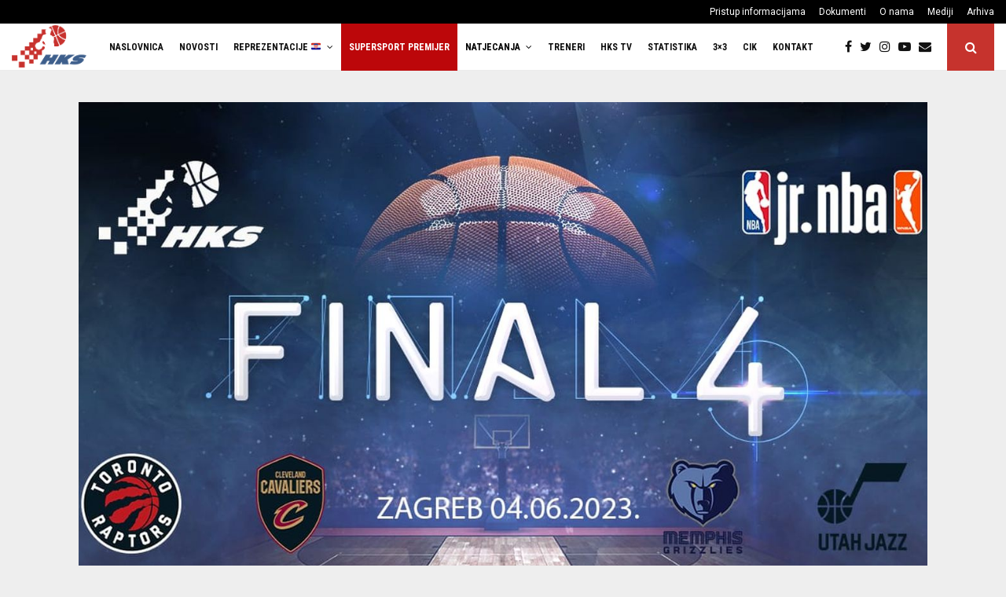

--- FILE ---
content_type: text/html; charset=UTF-8
request_url: https://www.hks-cbf.hr/mlade-kategorije/2023/veliko-finale-jr-nba-final-four-ovog-vikenda-u-zagrebu/
body_size: 29375
content:
<!DOCTYPE html>
<html lang="hr">
<head>
	<meta charset="UTF-8">
		<meta name="viewport" content="width=device-width, initial-scale=1">
		<link rel="profile" href="http://gmpg.org/xfn/11">
	<meta name='robots' content='index, follow, max-image-preview:large, max-snippet:-1, max-video-preview:-1' />
	<style>img:is([sizes="auto" i], [sizes^="auto," i]) { contain-intrinsic-size: 3000px 1500px }</style>
	
	
	<title>Veliko finale: Jr. NBA Final Four ovog vikenda u Zagrebu - Hrvatski košarkaški savez</title>
	<link rel="canonical" href="https://www.hks-cbf.hr/mlade-kategorije/2023/veliko-finale-jr-nba-final-four-ovog-vikenda-u-zagrebu/" />
	<meta property="og:locale" content="hr_HR" />
	<meta property="og:type" content="article" />
	<meta property="og:title" content="Veliko finale: Jr. NBA Final Four ovog vikenda u Zagrebu - Hrvatski košarkaški savez" />
	<meta property="og:description" content="Dugoočekivana prva sezona Jr, NBA lige u Hrvatskoj već se privodi svojem kraju, ali i najuzbudljivijem dijelu: Final Four se igra u nedjelju, 4. lipnja u Domu košarke Cedevita u Zagrebu od 10 do 15 sati. Naime, Hrvatski je košarkaški savez, u suradnji s NBA Europe, prvi put organizirao Jr...." />
	<meta property="og:url" content="https://www.hks-cbf.hr/mlade-kategorije/2023/veliko-finale-jr-nba-final-four-ovog-vikenda-u-zagrebu/" />
	<meta property="og:site_name" content="Hrvatski košarkaški savez" />
	<meta property="article:publisher" content="https://www.facebook.com/hks.cbf" />
	<meta property="article:published_time" content="2023-06-02T06:09:23+00:00" />
	<meta property="article:modified_time" content="2023-06-02T11:50:28+00:00" />
	<meta property="og:image" content="https://www.hks-cbf.hr/sadrzaj/uploads/2023/06/Jr-NBA-f4.jpg" />
	<meta property="og:image:width" content="1329" />
	<meta property="og:image:height" content="780" />
	<meta property="og:image:type" content="image/jpeg" />
	<meta name="author" content="Zrinka Tomičić" />
	<meta name="twitter:card" content="summary_large_image" />
	<meta name="twitter:creator" content="@CbfHks" />
	<meta name="twitter:site" content="@CbfHks" />
	<meta name="twitter:label1" content="Napisao/la" />
	<meta name="twitter:data1" content="Zrinka Tomičić" />
	<meta name="twitter:label2" content="Procijenjeno vrijeme čitanja" />
	<meta name="twitter:data2" content="1 minuta" />
	<script type="application/ld+json" class="yoast-schema-graph">{"@context":"https://schema.org","@graph":[{"@type":"Article","@id":"https://www.hks-cbf.hr/mlade-kategorije/2023/veliko-finale-jr-nba-final-four-ovog-vikenda-u-zagrebu/#article","isPartOf":{"@id":"https://www.hks-cbf.hr/mlade-kategorije/2023/veliko-finale-jr-nba-final-four-ovog-vikenda-u-zagrebu/"},"author":{"name":"Zrinka Tomičić","@id":"https://www.hks-cbf.hr/#/schema/person/651781abc841be454cd9d0d2bf7db9af"},"headline":"Veliko finale: Jr. NBA Final Four ovog vikenda u Zagrebu","datePublished":"2023-06-02T06:09:23+00:00","dateModified":"2023-06-02T11:50:28+00:00","mainEntityOfPage":{"@id":"https://www.hks-cbf.hr/mlade-kategorije/2023/veliko-finale-jr-nba-final-four-ovog-vikenda-u-zagrebu/"},"wordCount":181,"publisher":{"@id":"https://www.hks-cbf.hr/#organization"},"image":{"@id":"https://www.hks-cbf.hr/mlade-kategorije/2023/veliko-finale-jr-nba-final-four-ovog-vikenda-u-zagrebu/#primaryimage"},"thumbnailUrl":"https://www.hks-cbf.hr/sadrzaj/uploads/2023/06/Jr-NBA-f4.jpg","keywords":["izdvojeno"],"articleSection":["Mlađe kategorije"],"inLanguage":"hr"},{"@type":"WebPage","@id":"https://www.hks-cbf.hr/mlade-kategorije/2023/veliko-finale-jr-nba-final-four-ovog-vikenda-u-zagrebu/","url":"https://www.hks-cbf.hr/mlade-kategorije/2023/veliko-finale-jr-nba-final-four-ovog-vikenda-u-zagrebu/","name":"Veliko finale: Jr. NBA Final Four ovog vikenda u Zagrebu - Hrvatski košarkaški savez","isPartOf":{"@id":"https://www.hks-cbf.hr/#website"},"primaryImageOfPage":{"@id":"https://www.hks-cbf.hr/mlade-kategorije/2023/veliko-finale-jr-nba-final-four-ovog-vikenda-u-zagrebu/#primaryimage"},"image":{"@id":"https://www.hks-cbf.hr/mlade-kategorije/2023/veliko-finale-jr-nba-final-four-ovog-vikenda-u-zagrebu/#primaryimage"},"thumbnailUrl":"https://www.hks-cbf.hr/sadrzaj/uploads/2023/06/Jr-NBA-f4.jpg","datePublished":"2023-06-02T06:09:23+00:00","dateModified":"2023-06-02T11:50:28+00:00","breadcrumb":{"@id":"https://www.hks-cbf.hr/mlade-kategorije/2023/veliko-finale-jr-nba-final-four-ovog-vikenda-u-zagrebu/#breadcrumb"},"inLanguage":"hr","potentialAction":[{"@type":"ReadAction","target":["https://www.hks-cbf.hr/mlade-kategorije/2023/veliko-finale-jr-nba-final-four-ovog-vikenda-u-zagrebu/"]}]},{"@type":"ImageObject","inLanguage":"hr","@id":"https://www.hks-cbf.hr/mlade-kategorije/2023/veliko-finale-jr-nba-final-four-ovog-vikenda-u-zagrebu/#primaryimage","url":"https://www.hks-cbf.hr/sadrzaj/uploads/2023/06/Jr-NBA-f4.jpg","contentUrl":"https://www.hks-cbf.hr/sadrzaj/uploads/2023/06/Jr-NBA-f4.jpg","width":1329,"height":780},{"@type":"BreadcrumbList","@id":"https://www.hks-cbf.hr/mlade-kategorije/2023/veliko-finale-jr-nba-final-four-ovog-vikenda-u-zagrebu/#breadcrumb","itemListElement":[{"@type":"ListItem","position":1,"name":"Naslovnica","item":"https://www.hks-cbf.hr/"},{"@type":"ListItem","position":2,"name":"Novosti","item":"https://www.hks-cbf.hr/novosti/"},{"@type":"ListItem","position":3,"name":"Veliko finale: Jr. NBA Final Four ovog vikenda u Zagrebu"}]},{"@type":"WebSite","@id":"https://www.hks-cbf.hr/#website","url":"https://www.hks-cbf.hr/","name":"Hrvatski košarkaški savez","description":"Službena stranica HKS-a","publisher":{"@id":"https://www.hks-cbf.hr/#organization"},"potentialAction":[{"@type":"SearchAction","target":{"@type":"EntryPoint","urlTemplate":"https://www.hks-cbf.hr/?s={search_term_string}"},"query-input":{"@type":"PropertyValueSpecification","valueRequired":true,"valueName":"search_term_string"}}],"inLanguage":"hr"},{"@type":"Organization","@id":"https://www.hks-cbf.hr/#organization","name":"Hrvatski košarkaški savez","url":"https://www.hks-cbf.hr/","logo":{"@type":"ImageObject","inLanguage":"hr","@id":"https://www.hks-cbf.hr/#/schema/logo/image/","url":"https://www.hks-cbf.hr/sadrzaj/uploads/2017/11/favicon.png","contentUrl":"https://www.hks-cbf.hr/sadrzaj/uploads/2017/11/favicon.png","width":512,"height":512,"caption":"Hrvatski košarkaški savez"},"image":{"@id":"https://www.hks-cbf.hr/#/schema/logo/image/"},"sameAs":["https://www.facebook.com/hks.cbf","https://x.com/CbfHks","https://www.instagram.com/hks_cbf_/","https://www.youtube.com/channel/UCVH6xZPHujq9sIFIeGAR6DQ","https://hr.wikipedia.org/wiki/Hrvatski_košarkaški_savez"]},{"@type":"Person","@id":"https://www.hks-cbf.hr/#/schema/person/651781abc841be454cd9d0d2bf7db9af","name":"Zrinka Tomičić","image":{"@type":"ImageObject","inLanguage":"hr","@id":"https://www.hks-cbf.hr/#/schema/person/image/","url":"https://www.hks-cbf.hr/sadrzaj/uploads/2017/11/favicon-150x150.png","contentUrl":"https://www.hks-cbf.hr/sadrzaj/uploads/2017/11/favicon-150x150.png","caption":"Zrinka Tomičić"}}]}</script>
	
<link rel='dns-prefetch' href='//fonts.googleapis.com' />
<link rel="alternate" type="application/rss+xml" title="Hrvatski košarkaški savez &raquo; Kanal" href="https://www.hks-cbf.hr/feed/" />
<script type="text/javascript">
/* <![CDATA[ */
window._wpemojiSettings = {"baseUrl":"https:\/\/s.w.org\/images\/core\/emoji\/16.0.1\/72x72\/","ext":".png","svgUrl":"https:\/\/s.w.org\/images\/core\/emoji\/16.0.1\/svg\/","svgExt":".svg","source":{"concatemoji":"https:\/\/www.hks-cbf.hr\/komponente\/js\/wp-emoji-release.min.js"}};
/*! This file is auto-generated */
!function(s,n){var o,i,e;function c(e){try{var t={supportTests:e,timestamp:(new Date).valueOf()};sessionStorage.setItem(o,JSON.stringify(t))}catch(e){}}function p(e,t,n){e.clearRect(0,0,e.canvas.width,e.canvas.height),e.fillText(t,0,0);var t=new Uint32Array(e.getImageData(0,0,e.canvas.width,e.canvas.height).data),a=(e.clearRect(0,0,e.canvas.width,e.canvas.height),e.fillText(n,0,0),new Uint32Array(e.getImageData(0,0,e.canvas.width,e.canvas.height).data));return t.every(function(e,t){return e===a[t]})}function u(e,t){e.clearRect(0,0,e.canvas.width,e.canvas.height),e.fillText(t,0,0);for(var n=e.getImageData(16,16,1,1),a=0;a<n.data.length;a++)if(0!==n.data[a])return!1;return!0}function f(e,t,n,a){switch(t){case"flag":return n(e,"\ud83c\udff3\ufe0f\u200d\u26a7\ufe0f","\ud83c\udff3\ufe0f\u200b\u26a7\ufe0f")?!1:!n(e,"\ud83c\udde8\ud83c\uddf6","\ud83c\udde8\u200b\ud83c\uddf6")&&!n(e,"\ud83c\udff4\udb40\udc67\udb40\udc62\udb40\udc65\udb40\udc6e\udb40\udc67\udb40\udc7f","\ud83c\udff4\u200b\udb40\udc67\u200b\udb40\udc62\u200b\udb40\udc65\u200b\udb40\udc6e\u200b\udb40\udc67\u200b\udb40\udc7f");case"emoji":return!a(e,"\ud83e\udedf")}return!1}function g(e,t,n,a){var r="undefined"!=typeof WorkerGlobalScope&&self instanceof WorkerGlobalScope?new OffscreenCanvas(300,150):s.createElement("canvas"),o=r.getContext("2d",{willReadFrequently:!0}),i=(o.textBaseline="top",o.font="600 32px Arial",{});return e.forEach(function(e){i[e]=t(o,e,n,a)}),i}function t(e){var t=s.createElement("script");t.src=e,t.defer=!0,s.head.appendChild(t)}"undefined"!=typeof Promise&&(o="wpEmojiSettingsSupports",i=["flag","emoji"],n.supports={everything:!0,everythingExceptFlag:!0},e=new Promise(function(e){s.addEventListener("DOMContentLoaded",e,{once:!0})}),new Promise(function(t){var n=function(){try{var e=JSON.parse(sessionStorage.getItem(o));if("object"==typeof e&&"number"==typeof e.timestamp&&(new Date).valueOf()<e.timestamp+604800&&"object"==typeof e.supportTests)return e.supportTests}catch(e){}return null}();if(!n){if("undefined"!=typeof Worker&&"undefined"!=typeof OffscreenCanvas&&"undefined"!=typeof URL&&URL.createObjectURL&&"undefined"!=typeof Blob)try{var e="postMessage("+g.toString()+"("+[JSON.stringify(i),f.toString(),p.toString(),u.toString()].join(",")+"));",a=new Blob([e],{type:"text/javascript"}),r=new Worker(URL.createObjectURL(a),{name:"wpTestEmojiSupports"});return void(r.onmessage=function(e){c(n=e.data),r.terminate(),t(n)})}catch(e){}c(n=g(i,f,p,u))}t(n)}).then(function(e){for(var t in e)n.supports[t]=e[t],n.supports.everything=n.supports.everything&&n.supports[t],"flag"!==t&&(n.supports.everythingExceptFlag=n.supports.everythingExceptFlag&&n.supports[t]);n.supports.everythingExceptFlag=n.supports.everythingExceptFlag&&!n.supports.flag,n.DOMReady=!1,n.readyCallback=function(){n.DOMReady=!0}}).then(function(){return e}).then(function(){var e;n.supports.everything||(n.readyCallback(),(e=n.source||{}).concatemoji?t(e.concatemoji):e.wpemoji&&e.twemoji&&(t(e.twemoji),t(e.wpemoji)))}))}((window,document),window._wpemojiSettings);
/* ]]> */
</script>
<link rel='stylesheet' href='https://www.hks-cbf.hr/alati/wp-media-folder/assets/css/vc_style.css' type='text/css' media='all' />
<style id='wp-emoji-styles-inline-css' type='text/css'>
	img.wp-smiley, img.emoji {
		display: inline !important;
		border: none !important;
		box-shadow: none !important;
		height: 1em !important;
		width: 1em !important;
		margin: 0 0.07em !important;
		vertical-align: -0.1em !important;
		background: none !important;
		padding: 0 !important;
	}
</style>
<link rel='stylesheet' href='https://www.hks-cbf.hr/komponente/css/dist/block-library/style.min.css' type='text/css' media='all' />
<style id='wp-block-library-theme-inline-css' type='text/css'>
.wp-block-audio :where(figcaption){color:#555;font-size:13px;text-align:center}.is-dark-theme .wp-block-audio :where(figcaption){color:#ffffffa6}.wp-block-audio{margin:0 0 1em}.wp-block-code{border:1px solid #ccc;border-radius:4px;font-family:Menlo,Consolas,monaco,monospace;padding:.8em 1em}.wp-block-embed :where(figcaption){color:#555;font-size:13px;text-align:center}.is-dark-theme .wp-block-embed :where(figcaption){color:#ffffffa6}.wp-block-embed{margin:0 0 1em}.blocks-gallery-caption{color:#555;font-size:13px;text-align:center}.is-dark-theme .blocks-gallery-caption{color:#ffffffa6}:root :where(.wp-block-image figcaption){color:#555;font-size:13px;text-align:center}.is-dark-theme :root :where(.wp-block-image figcaption){color:#ffffffa6}.wp-block-image{margin:0 0 1em}.wp-block-pullquote{border-bottom:4px solid;border-top:4px solid;color:currentColor;margin-bottom:1.75em}.wp-block-pullquote cite,.wp-block-pullquote footer,.wp-block-pullquote__citation{color:currentColor;font-size:.8125em;font-style:normal;text-transform:uppercase}.wp-block-quote{border-left:.25em solid;margin:0 0 1.75em;padding-left:1em}.wp-block-quote cite,.wp-block-quote footer{color:currentColor;font-size:.8125em;font-style:normal;position:relative}.wp-block-quote:where(.has-text-align-right){border-left:none;border-right:.25em solid;padding-left:0;padding-right:1em}.wp-block-quote:where(.has-text-align-center){border:none;padding-left:0}.wp-block-quote.is-large,.wp-block-quote.is-style-large,.wp-block-quote:where(.is-style-plain){border:none}.wp-block-search .wp-block-search__label{font-weight:700}.wp-block-search__button{border:1px solid #ccc;padding:.375em .625em}:where(.wp-block-group.has-background){padding:1.25em 2.375em}.wp-block-separator.has-css-opacity{opacity:.4}.wp-block-separator{border:none;border-bottom:2px solid;margin-left:auto;margin-right:auto}.wp-block-separator.has-alpha-channel-opacity{opacity:1}.wp-block-separator:not(.is-style-wide):not(.is-style-dots){width:100px}.wp-block-separator.has-background:not(.is-style-dots){border-bottom:none;height:1px}.wp-block-separator.has-background:not(.is-style-wide):not(.is-style-dots){height:2px}.wp-block-table{margin:0 0 1em}.wp-block-table td,.wp-block-table th{word-break:normal}.wp-block-table :where(figcaption){color:#555;font-size:13px;text-align:center}.is-dark-theme .wp-block-table :where(figcaption){color:#ffffffa6}.wp-block-video :where(figcaption){color:#555;font-size:13px;text-align:center}.is-dark-theme .wp-block-video :where(figcaption){color:#ffffffa6}.wp-block-video{margin:0 0 1em}:root :where(.wp-block-template-part.has-background){margin-bottom:0;margin-top:0;padding:1.25em 2.375em}
</style>
<style id='classic-theme-styles-inline-css' type='text/css'>
/*! This file is auto-generated */
.wp-block-button__link{color:#fff;background-color:#32373c;border-radius:9999px;box-shadow:none;text-decoration:none;padding:calc(.667em + 2px) calc(1.333em + 2px);font-size:1.125em}.wp-block-file__button{background:#32373c;color:#fff;text-decoration:none}
</style>
<style id='global-styles-inline-css' type='text/css'>
:root{--wp--preset--aspect-ratio--square: 1;--wp--preset--aspect-ratio--4-3: 4/3;--wp--preset--aspect-ratio--3-4: 3/4;--wp--preset--aspect-ratio--3-2: 3/2;--wp--preset--aspect-ratio--2-3: 2/3;--wp--preset--aspect-ratio--16-9: 16/9;--wp--preset--aspect-ratio--9-16: 9/16;--wp--preset--color--black: #000000;--wp--preset--color--cyan-bluish-gray: #abb8c3;--wp--preset--color--white: #ffffff;--wp--preset--color--pale-pink: #f78da7;--wp--preset--color--vivid-red: #cf2e2e;--wp--preset--color--luminous-vivid-orange: #ff6900;--wp--preset--color--luminous-vivid-amber: #fcb900;--wp--preset--color--light-green-cyan: #7bdcb5;--wp--preset--color--vivid-green-cyan: #00d084;--wp--preset--color--pale-cyan-blue: #8ed1fc;--wp--preset--color--vivid-cyan-blue: #0693e3;--wp--preset--color--vivid-purple: #9b51e0;--wp--preset--gradient--vivid-cyan-blue-to-vivid-purple: linear-gradient(135deg,rgba(6,147,227,1) 0%,rgb(155,81,224) 100%);--wp--preset--gradient--light-green-cyan-to-vivid-green-cyan: linear-gradient(135deg,rgb(122,220,180) 0%,rgb(0,208,130) 100%);--wp--preset--gradient--luminous-vivid-amber-to-luminous-vivid-orange: linear-gradient(135deg,rgba(252,185,0,1) 0%,rgba(255,105,0,1) 100%);--wp--preset--gradient--luminous-vivid-orange-to-vivid-red: linear-gradient(135deg,rgba(255,105,0,1) 0%,rgb(207,46,46) 100%);--wp--preset--gradient--very-light-gray-to-cyan-bluish-gray: linear-gradient(135deg,rgb(238,238,238) 0%,rgb(169,184,195) 100%);--wp--preset--gradient--cool-to-warm-spectrum: linear-gradient(135deg,rgb(74,234,220) 0%,rgb(151,120,209) 20%,rgb(207,42,186) 40%,rgb(238,44,130) 60%,rgb(251,105,98) 80%,rgb(254,248,76) 100%);--wp--preset--gradient--blush-light-purple: linear-gradient(135deg,rgb(255,206,236) 0%,rgb(152,150,240) 100%);--wp--preset--gradient--blush-bordeaux: linear-gradient(135deg,rgb(254,205,165) 0%,rgb(254,45,45) 50%,rgb(107,0,62) 100%);--wp--preset--gradient--luminous-dusk: linear-gradient(135deg,rgb(255,203,112) 0%,rgb(199,81,192) 50%,rgb(65,88,208) 100%);--wp--preset--gradient--pale-ocean: linear-gradient(135deg,rgb(255,245,203) 0%,rgb(182,227,212) 50%,rgb(51,167,181) 100%);--wp--preset--gradient--electric-grass: linear-gradient(135deg,rgb(202,248,128) 0%,rgb(113,206,126) 100%);--wp--preset--gradient--midnight: linear-gradient(135deg,rgb(2,3,129) 0%,rgb(40,116,252) 100%);--wp--preset--font-size--small: 14px;--wp--preset--font-size--medium: 20px;--wp--preset--font-size--large: 32px;--wp--preset--font-size--x-large: 42px;--wp--preset--font-size--normal: 16px;--wp--preset--font-size--huge: 42px;--wp--preset--spacing--20: 0.44rem;--wp--preset--spacing--30: 0.67rem;--wp--preset--spacing--40: 1rem;--wp--preset--spacing--50: 1.5rem;--wp--preset--spacing--60: 2.25rem;--wp--preset--spacing--70: 3.38rem;--wp--preset--spacing--80: 5.06rem;--wp--preset--shadow--natural: 6px 6px 9px rgba(0, 0, 0, 0.2);--wp--preset--shadow--deep: 12px 12px 50px rgba(0, 0, 0, 0.4);--wp--preset--shadow--sharp: 6px 6px 0px rgba(0, 0, 0, 0.2);--wp--preset--shadow--outlined: 6px 6px 0px -3px rgba(255, 255, 255, 1), 6px 6px rgba(0, 0, 0, 1);--wp--preset--shadow--crisp: 6px 6px 0px rgba(0, 0, 0, 1);}:where(.is-layout-flex){gap: 0.5em;}:where(.is-layout-grid){gap: 0.5em;}body .is-layout-flex{display: flex;}.is-layout-flex{flex-wrap: wrap;align-items: center;}.is-layout-flex > :is(*, div){margin: 0;}body .is-layout-grid{display: grid;}.is-layout-grid > :is(*, div){margin: 0;}:where(.wp-block-columns.is-layout-flex){gap: 2em;}:where(.wp-block-columns.is-layout-grid){gap: 2em;}:where(.wp-block-post-template.is-layout-flex){gap: 1.25em;}:where(.wp-block-post-template.is-layout-grid){gap: 1.25em;}.has-black-color{color: var(--wp--preset--color--black) !important;}.has-cyan-bluish-gray-color{color: var(--wp--preset--color--cyan-bluish-gray) !important;}.has-white-color{color: var(--wp--preset--color--white) !important;}.has-pale-pink-color{color: var(--wp--preset--color--pale-pink) !important;}.has-vivid-red-color{color: var(--wp--preset--color--vivid-red) !important;}.has-luminous-vivid-orange-color{color: var(--wp--preset--color--luminous-vivid-orange) !important;}.has-luminous-vivid-amber-color{color: var(--wp--preset--color--luminous-vivid-amber) !important;}.has-light-green-cyan-color{color: var(--wp--preset--color--light-green-cyan) !important;}.has-vivid-green-cyan-color{color: var(--wp--preset--color--vivid-green-cyan) !important;}.has-pale-cyan-blue-color{color: var(--wp--preset--color--pale-cyan-blue) !important;}.has-vivid-cyan-blue-color{color: var(--wp--preset--color--vivid-cyan-blue) !important;}.has-vivid-purple-color{color: var(--wp--preset--color--vivid-purple) !important;}.has-black-background-color{background-color: var(--wp--preset--color--black) !important;}.has-cyan-bluish-gray-background-color{background-color: var(--wp--preset--color--cyan-bluish-gray) !important;}.has-white-background-color{background-color: var(--wp--preset--color--white) !important;}.has-pale-pink-background-color{background-color: var(--wp--preset--color--pale-pink) !important;}.has-vivid-red-background-color{background-color: var(--wp--preset--color--vivid-red) !important;}.has-luminous-vivid-orange-background-color{background-color: var(--wp--preset--color--luminous-vivid-orange) !important;}.has-luminous-vivid-amber-background-color{background-color: var(--wp--preset--color--luminous-vivid-amber) !important;}.has-light-green-cyan-background-color{background-color: var(--wp--preset--color--light-green-cyan) !important;}.has-vivid-green-cyan-background-color{background-color: var(--wp--preset--color--vivid-green-cyan) !important;}.has-pale-cyan-blue-background-color{background-color: var(--wp--preset--color--pale-cyan-blue) !important;}.has-vivid-cyan-blue-background-color{background-color: var(--wp--preset--color--vivid-cyan-blue) !important;}.has-vivid-purple-background-color{background-color: var(--wp--preset--color--vivid-purple) !important;}.has-black-border-color{border-color: var(--wp--preset--color--black) !important;}.has-cyan-bluish-gray-border-color{border-color: var(--wp--preset--color--cyan-bluish-gray) !important;}.has-white-border-color{border-color: var(--wp--preset--color--white) !important;}.has-pale-pink-border-color{border-color: var(--wp--preset--color--pale-pink) !important;}.has-vivid-red-border-color{border-color: var(--wp--preset--color--vivid-red) !important;}.has-luminous-vivid-orange-border-color{border-color: var(--wp--preset--color--luminous-vivid-orange) !important;}.has-luminous-vivid-amber-border-color{border-color: var(--wp--preset--color--luminous-vivid-amber) !important;}.has-light-green-cyan-border-color{border-color: var(--wp--preset--color--light-green-cyan) !important;}.has-vivid-green-cyan-border-color{border-color: var(--wp--preset--color--vivid-green-cyan) !important;}.has-pale-cyan-blue-border-color{border-color: var(--wp--preset--color--pale-cyan-blue) !important;}.has-vivid-cyan-blue-border-color{border-color: var(--wp--preset--color--vivid-cyan-blue) !important;}.has-vivid-purple-border-color{border-color: var(--wp--preset--color--vivid-purple) !important;}.has-vivid-cyan-blue-to-vivid-purple-gradient-background{background: var(--wp--preset--gradient--vivid-cyan-blue-to-vivid-purple) !important;}.has-light-green-cyan-to-vivid-green-cyan-gradient-background{background: var(--wp--preset--gradient--light-green-cyan-to-vivid-green-cyan) !important;}.has-luminous-vivid-amber-to-luminous-vivid-orange-gradient-background{background: var(--wp--preset--gradient--luminous-vivid-amber-to-luminous-vivid-orange) !important;}.has-luminous-vivid-orange-to-vivid-red-gradient-background{background: var(--wp--preset--gradient--luminous-vivid-orange-to-vivid-red) !important;}.has-very-light-gray-to-cyan-bluish-gray-gradient-background{background: var(--wp--preset--gradient--very-light-gray-to-cyan-bluish-gray) !important;}.has-cool-to-warm-spectrum-gradient-background{background: var(--wp--preset--gradient--cool-to-warm-spectrum) !important;}.has-blush-light-purple-gradient-background{background: var(--wp--preset--gradient--blush-light-purple) !important;}.has-blush-bordeaux-gradient-background{background: var(--wp--preset--gradient--blush-bordeaux) !important;}.has-luminous-dusk-gradient-background{background: var(--wp--preset--gradient--luminous-dusk) !important;}.has-pale-ocean-gradient-background{background: var(--wp--preset--gradient--pale-ocean) !important;}.has-electric-grass-gradient-background{background: var(--wp--preset--gradient--electric-grass) !important;}.has-midnight-gradient-background{background: var(--wp--preset--gradient--midnight) !important;}.has-small-font-size{font-size: var(--wp--preset--font-size--small) !important;}.has-medium-font-size{font-size: var(--wp--preset--font-size--medium) !important;}.has-large-font-size{font-size: var(--wp--preset--font-size--large) !important;}.has-x-large-font-size{font-size: var(--wp--preset--font-size--x-large) !important;}
:where(.wp-block-post-template.is-layout-flex){gap: 1.25em;}:where(.wp-block-post-template.is-layout-grid){gap: 1.25em;}
:where(.wp-block-columns.is-layout-flex){gap: 2em;}:where(.wp-block-columns.is-layout-grid){gap: 2em;}
:root :where(.wp-block-pullquote){font-size: 1.5em;line-height: 1.6;}
</style>
<link rel='stylesheet' href='https://www.hks-cbf.hr/komponente/css/dashicons.min.css' type='text/css' media='all' />
<link rel='stylesheet' href='https://www.hks-cbf.hr/komponente/css/admin-bar.min.css' type='text/css' media='all' />
<style id='admin-bar-inline-css' type='text/css'>
    /* Hide CanvasJS credits for P404 charts specifically */
    #p404RedirectChart .canvasjs-chart-credit {
        display: none !important;
    }
    
    #p404RedirectChart canvas {
        border-radius: 6px;
    }
    .p404-redirect-adminbar-weekly-title {
        font-weight: bold;
        font-size: 14px;
        color: #fff;
        margin-bottom: 6px;
    }
    #wpadminbar #wp-admin-bar-p404_free_top_button .ab-icon:before {
        content: "\f103";
        color: #dc3545;
        top: 3px;
    }
    
    #wp-admin-bar-p404_free_top_button .ab-item {
        min-width: 80px !important;
        padding: 0px !important;
    }
    
    /* Ensure proper positioning and z-index for P404 dropdown */
    .p404-redirect-adminbar-dropdown-wrap { 
        min-width: 0; 
        padding: 0;
        position: static !important;
    }
    
    #wpadminbar #wp-admin-bar-p404_free_top_button_dropdown {
        position: static !important;
    }
    
    #wpadminbar #wp-admin-bar-p404_free_top_button_dropdown .ab-item {
        padding: 0 !important;
        margin: 0 !important;
    }
    
    .p404-redirect-dropdown-container {
        min-width: 340px;
        padding: 18px 18px 12px 18px;
        background: #23282d !important;
        color: #fff;
        border-radius: 12px;
        box-shadow: 0 8px 32px rgba(0,0,0,0.25);
        margin-top: 10px;
        position: relative !important;
        z-index: 999999 !important;
        display: block !important;
        border: 1px solid #444;
    }
    
    /* Ensure P404 dropdown appears on hover */
    #wpadminbar #wp-admin-bar-p404_free_top_button .p404-redirect-dropdown-container { 
        display: none !important;
    }
    
    #wpadminbar #wp-admin-bar-p404_free_top_button:hover .p404-redirect-dropdown-container { 
        display: block !important;
    }
    
    #wpadminbar #wp-admin-bar-p404_free_top_button:hover #wp-admin-bar-p404_free_top_button_dropdown .p404-redirect-dropdown-container {
        display: block !important;
    }
    
    .p404-redirect-card {
        background: #2c3338;
        border-radius: 8px;
        padding: 18px 18px 12px 18px;
        box-shadow: 0 2px 8px rgba(0,0,0,0.07);
        display: flex;
        flex-direction: column;
        align-items: flex-start;
        border: 1px solid #444;
    }
    
    .p404-redirect-btn {
        display: inline-block;
        background: #dc3545;
        color: #fff !important;
        font-weight: bold;
        padding: 5px 22px;
        border-radius: 8px;
        text-decoration: none;
        font-size: 17px;
        transition: background 0.2s, box-shadow 0.2s;
        margin-top: 8px;
        box-shadow: 0 2px 8px rgba(220,53,69,0.15);
        text-align: center;
        line-height: 1.6;
    }
    
    .p404-redirect-btn:hover {
        background: #c82333;
        color: #fff !important;
        box-shadow: 0 4px 16px rgba(220,53,69,0.25);
    }
    
    /* Prevent conflicts with other admin bar dropdowns */
    #wpadminbar .ab-top-menu > li:hover > .ab-item,
    #wpadminbar .ab-top-menu > li.hover > .ab-item {
        z-index: auto;
    }
    
    #wpadminbar #wp-admin-bar-p404_free_top_button:hover > .ab-item {
        z-index: 999998 !important;
    }
    
</style>
<link rel='stylesheet' href='https://www.hks-cbf.hr/alati/penci-framework/assets/css/single-shortcode.css' type='text/css' media='all' />
<link rel='stylesheet' href='https://www.hks-cbf.hr/alati/smart-logo-showcase/css/font-awesome.min.css' type='text/css' media='all' />
<link rel='stylesheet' href='https://www.hks-cbf.hr/alati/smart-logo-showcase/css/lightbox.css' type='text/css' media='all' />
<link rel='stylesheet' href='https://fonts.googleapis.com/css?family=Open+Sans%3A400%2C300%2C600%2C700%2C800' type='text/css' media='all' />
<link rel='stylesheet' href='https://fonts.googleapis.com/css?family=Roboto%3A400%2C300italic%2C400italic%2C500%2C500italic%2C700%2C700italic%2C900italic%2C900' type='text/css' media='all' />
<link rel='stylesheet' href='https://fonts.googleapis.com/css?family=Lato%3A400%2C300italic%2C400italic%2C700%2C700italic%2C900italic%2C900' type='text/css' media='all' />
<link rel='stylesheet' href='https://fonts.googleapis.com/css?family=Montserrat%3A400%2C700' type='text/css' media='all' />
<link rel='stylesheet' href='https://fonts.googleapis.com/css?family=Merriweather+Sans%3A300%2C400%2C700%2C800+Sans%3A300%2C400%2C700' type='text/css' media='all' />
<link rel='stylesheet' href='https://fonts.googleapis.com/css?family=Droid+Sans%3A400%2C700' type='text/css' media='all' />
<link rel='stylesheet' href='https://fonts.googleapis.com/css?family=Oxygen%3A300%2C400%2C700' type='text/css' media='all' />
<link rel='stylesheet' href='https://fonts.googleapis.com/css?family=Raleway%3A100%2C200%2C300%2C400%2C500%2C600%2C700%2C800%2C900' type='text/css' media='all' />
<link rel='stylesheet' href='https://www.hks-cbf.hr/alati/smart-logo-showcase/css/jquery.mCustomScrollbar.css' type='text/css' media='all' />
<link rel='stylesheet' href='https://www.hks-cbf.hr/alati/smart-logo-showcase/css/prettyPhoto.css' type='text/css' media='all' />
<link rel='stylesheet' href='https://www.hks-cbf.hr/alati/smart-logo-showcase/css/owl.carousel.css' type='text/css' media='all' />
<link rel='stylesheet' href='https://www.hks-cbf.hr/alati/smart-logo-showcase/css/jquery.bxslider.css' type='text/css' media='all' />
<link rel='stylesheet' href='https://www.hks-cbf.hr/alati/smart-logo-showcase/css/jquery.flipster.css' type='text/css' media='all' />
<link rel='stylesheet' href='https://www.hks-cbf.hr/alati/smart-logo-showcase/css/tooltipster.bundle.css' type='text/css' media='all' />
<link rel='stylesheet' href='https://www.hks-cbf.hr/alati/smart-logo-showcase/css/smls-frontend-style.css' type='text/css' media='all' />
<link rel='stylesheet' href='https://www.hks-cbf.hr/alati/smart-logo-showcase/css/smls-responsive.css' type='text/css' media='all' />
<link rel='stylesheet' href='https://www.hks-cbf.hr/alati/wp-user-avatar/assets/css/frontend.min.css' type='text/css' media='all' />
<link rel='stylesheet' href='https://www.hks-cbf.hr/alati/wp-user-avatar/assets/flatpickr/flatpickr.min.css' type='text/css' media='all' />
<link rel='stylesheet' href='https://www.hks-cbf.hr/alati/wp-user-avatar/assets/select2/select2.min.css' type='text/css' media='all' />
<link rel='stylesheet' href='https://www.hks-cbf.hr/hks-cbf/css/font-awesome.min.css' type='text/css' media='all' />
<link rel='stylesheet' href='//fonts.googleapis.com/css?family=Roboto%3A300%2C300italic%2C400%2C400italic%2C500%2C500italic%2C700%2C700italic%2C800%2C800italic%7CMukta+Vaani%3A300%2C300italic%2C400%2C400italic%2C500%2C500italic%2C700%2C700italic%2C800%2C800italic%7COswald%3A300%2C300italic%2C400%2C400italic%2C500%2C500italic%2C700%2C700italic%2C800%2C800italic%7CTeko%3A300%2C300italic%2C400%2C400italic%2C500%2C500italic%2C700%2C700italic%2C800%2C800italic%7CRoboto+Condensed%3A300%2C300italic%2C400%2C400italic%2C500%2C500italic%2C700%2C700italic%2C800%2C800italic%3A300%2C300italic%2C400%2C400italic%2C500%2C500italic%2C700%2C700italic%2C800%2C800italic%26subset%3Dcyrillic%2Ccyrillic-ext%2Cgreek%2Cgreek-ext%2Clatin-ext' type='text/css' media='all' />
<link rel='stylesheet' href='https://www.hks-cbf.hr/hks-cbf/hks-cbf.css' type='text/css' media='all' />
<style id='penci-style-inline-css' type='text/css'>
.penci-block-vc.style-title-13:not(.footer-widget).style-title-center .penci-block-heading {border-right: 10px solid transparent; border-left: 10px solid transparent; }.site-branding h1, .site-branding h2 {margin: 0;}.penci-schema-markup { display: none !important; }.penci-entry-media .twitter-video { max-width: none !important; margin: 0 !important; }.penci-entry-media .fb-video { margin-bottom: 0; }.penci-entry-media .post-format-meta > iframe { vertical-align: top; }.penci-single-style-6 .penci-entry-media-top.penci-video-format-dailymotion:after, .penci-single-style-6 .penci-entry-media-top.penci-video-format-facebook:after, .penci-single-style-6 .penci-entry-media-top.penci-video-format-vimeo:after, .penci-single-style-6 .penci-entry-media-top.penci-video-format-twitter:after, .penci-single-style-7 .penci-entry-media-top.penci-video-format-dailymotion:after, .penci-single-style-7 .penci-entry-media-top.penci-video-format-facebook:after, .penci-single-style-7 .penci-entry-media-top.penci-video-format-vimeo:after, .penci-single-style-7 .penci-entry-media-top.penci-video-format-twitter:after { content: none; } .penci-single-style-5 .penci-entry-media.penci-video-format-dailymotion:after, .penci-single-style-5 .penci-entry-media.penci-video-format-facebook:after, .penci-single-style-5 .penci-entry-media.penci-video-format-vimeo:after, .penci-single-style-5 .penci-entry-media.penci-video-format-twitter:after { content: none; }@media screen and (max-width: 960px) { .penci-insta-thumb ul.thumbnails.penci_col_5 li, .penci-insta-thumb ul.thumbnails.penci_col_6 li { width: 33.33% !important; } .penci-insta-thumb ul.thumbnails.penci_col_7 li, .penci-insta-thumb ul.thumbnails.penci_col_8 li, .penci-insta-thumb ul.thumbnails.penci_col_9 li, .penci-insta-thumb ul.thumbnails.penci_col_10 li { width: 25% !important; } }.site-header.header--s12 .penci-menu-toggle-wapper,.site-header.header--s12 .header__social-search { flex: 1; }.site-header.header--s5 .site-branding {  padding-right: 0;margin-right: 40px; }.penci-block_37 .penci_post-meta { padding-top: 8px; }.penci-block_37 .penci-post-excerpt + .penci_post-meta { padding-top: 0; }.penci-hide-text-votes { display: none; }.penci-usewr-review {  border-top: 1px solid #ececec; }.penci-review-score {top: 5px; position: relative; }.penci-social-counter.penci-social-counter--style-3 .penci-social__empty a, .penci-social-counter.penci-social-counter--style-4 .penci-social__empty a, .penci-social-counter.penci-social-counter--style-5 .penci-social__empty a, .penci-social-counter.penci-social-counter--style-6 .penci-social__empty a { display: flex; justify-content: center; align-items: center; }.penci-block-error { padding: 0 20px 20px; }@media screen and (min-width: 1240px){ .penci_dis_padding_bw .penci-content-main.penci-col-4:nth-child(3n+2) { padding-right: 15px; padding-left: 15px; }}.bos_searchbox_widget_class.penci-vc-column-1 #flexi_searchbox #b_searchboxInc .b_submitButton_wrapper{ padding-top: 10px; padding-bottom: 10px; }.mfp-image-holder .mfp-close, .mfp-iframe-holder .mfp-close { background: transparent; border-color: transparent; }h1, h2, h3, h4, h5, h6,.error404 .page-title,
		.error404 .penci-block-vc .penci-block__title, .footer__bottom.style-2 .block-title {font-family: 'Roboto Condensed', sans-serif}.site-description{ font-family: 'Roboto', sans-serif; }.main-navigation a,.mobile-sidebar .primary-menu-mobile li a, .penci-menu-hbg .primary-menu-mobile li a{ font-family: 'Roboto Condensed', sans-serif; }#footer__sidebars.footer__sidebars{padding-top: 26px;}.footer__sidebars + .footer__bottom .footer__bottom_container:before{ content: none; }.buy-button{ background-color:#c6332d !important; }.penci-menuhbg-toggle:hover .lines-button:after,.penci-menuhbg-toggle:hover .penci-lines:before,.penci-menuhbg-toggle:hover .penci-lines:after.penci-login-container a,.penci_list_shortcode li:before,.footer__sidebars .penci-block-vc .penci__post-title a:hover,.penci-viewall-results a:hover,.post-entry .penci-portfolio-filter ul li.active a, .penci-portfolio-filter ul li.active a,.penci-ajax-search-results-wrapper .penci__post-title a:hover{ color: #c6332d; }.penci-tweets-widget-content .icon-tweets,.penci-tweets-widget-content .tweet-intents a,.penci-tweets-widget-content .tweet-intents span:after,.woocommerce .star-rating span,.woocommerce .comment-form p.stars a:hover,.woocommerce div.product .woocommerce-tabs ul.tabs li a:hover,.penci-subcat-list .flexMenu-viewMore:hover a, .penci-subcat-list .flexMenu-viewMore:focus a,.penci-subcat-list .flexMenu-viewMore .flexMenu-popup .penci-subcat-item a:hover,.penci-owl-carousel-style .owl-dot.active span, .penci-owl-carousel-style .owl-dot:hover span,.penci-owl-carousel-slider .owl-dot.active span,.penci-owl-carousel-slider .owl-dot:hover span{ color: #c6332d; }.penci-owl-carousel-slider .owl-dot.active span,.penci-owl-carousel-slider .owl-dot:hover span{ background-color: #c6332d; }blockquote, q,.penci-post-pagination a:hover,a:hover,.penci-entry-meta a:hover,.penci-portfolio-below_img .inner-item-portfolio .portfolio-desc a:hover h3,.main-navigation.penci_disable_padding_menu > ul:not(.children) > li:hover > a,.main-navigation.penci_disable_padding_menu > ul:not(.children) > li:active > a,.main-navigation.penci_disable_padding_menu > ul:not(.children) > li.current-menu-item > a,.main-navigation.penci_disable_padding_menu > ul:not(.children) > li.current-menu-ancestor > a,.main-navigation.penci_disable_padding_menu > ul:not(.children) > li.current-category-ancestor > a,.site-header.header--s11 .main-navigation.penci_enable_line_menu .menu > li:hover > a,.site-header.header--s11 .main-navigation.penci_enable_line_menu .menu > li:active > a,.site-header.header--s11 .main-navigation.penci_enable_line_menu .menu > li.current-menu-item > a,.main-navigation.penci_disable_padding_menu ul.menu > li > a:hover,.main-navigation ul li:hover > a,.main-navigation ul li:active > a,.main-navigation li.current-menu-item > a,#site-navigation .penci-megamenu .penci-mega-child-categories a.cat-active,#site-navigation .penci-megamenu .penci-content-megamenu .penci-mega-latest-posts .penci-mega-post a:not(.mega-cat-name):hover,.penci-post-pagination h5 a:hover{ color: #c6332d; }.penci-menu-hbg .primary-menu-mobile li a:hover,.penci-menu-hbg .primary-menu-mobile li.toggled-on > a,.penci-menu-hbg .primary-menu-mobile li.toggled-on > .dropdown-toggle,.penci-menu-hbg .primary-menu-mobile li.current-menu-item > a,.penci-menu-hbg .primary-menu-mobile li.current-menu-item > .dropdown-toggle,.mobile-sidebar .primary-menu-mobile li a:hover,.mobile-sidebar .primary-menu-mobile li.toggled-on-first > a,.mobile-sidebar .primary-menu-mobile li.toggled-on > a,.mobile-sidebar .primary-menu-mobile li.toggled-on > .dropdown-toggle,.mobile-sidebar .primary-menu-mobile li.current-menu-item > a,.mobile-sidebar .primary-menu-mobile li.current-menu-item > .dropdown-toggle,.mobile-sidebar #sidebar-nav-logo a,.mobile-sidebar #sidebar-nav-logo a:hover.mobile-sidebar #sidebar-nav-logo:before,.penci-recipe-heading a.penci-recipe-print,.widget a:hover,.widget.widget_recent_entries li a:hover, .widget.widget_recent_comments li a:hover, .widget.widget_meta li a:hover,.penci-topbar a:hover,.penci-topbar ul li:hover,.penci-topbar ul li a:hover,.penci-topbar ul.menu li ul.sub-menu li a:hover,.site-branding a, .site-branding .site-title{ color: #c6332d; }.penci-viewall-results a:hover,.penci-ajax-search-results-wrapper .penci__post-title a:hover,.header__search_dis_bg .search-click:hover,.header__social-media a:hover,.penci-login-container .link-bottom a,.error404 .page-content a,.penci-no-results .search-form .search-submit:hover,.error404 .page-content .search-form .search-submit:hover,.penci_breadcrumbs a:hover, .penci_breadcrumbs a:hover span,.penci-archive .entry-meta a:hover,.penci-caption-above-img .wp-caption a:hover,.penci-author-content .author-social:hover,.entry-content a,.comment-content a,.penci-page-style-5 .penci-active-thumb .penci-entry-meta a:hover,.penci-single-style-5 .penci-active-thumb .penci-entry-meta a:hover{ color: #c6332d; }blockquote:not(.wp-block-quote).style-2:before{ background-color: transparent; }blockquote.style-2:before,blockquote:not(.wp-block-quote),blockquote.style-2 cite, blockquote.style-2 .author,blockquote.style-3 cite, blockquote.style-3 .author,.woocommerce ul.products li.product .price,.woocommerce ul.products li.product .price ins,.woocommerce div.product p.price ins,.woocommerce div.product span.price ins, .woocommerce div.product p.price, .woocommerce div.product span.price,.woocommerce div.product .entry-summary div[itemprop="description"] blockquote:before, .woocommerce div.product .woocommerce-tabs #tab-description blockquote:before,.woocommerce-product-details__short-description blockquote:before,.woocommerce div.product .entry-summary div[itemprop="description"] blockquote cite, .woocommerce div.product .entry-summary div[itemprop="description"] blockquote .author,.woocommerce div.product .woocommerce-tabs #tab-description blockquote cite, .woocommerce div.product .woocommerce-tabs #tab-description blockquote .author,.woocommerce div.product .product_meta > span a:hover,.woocommerce div.product .woocommerce-tabs ul.tabs li.active{ color: #c6332d; }.woocommerce #respond input#submit.alt.disabled:hover,.woocommerce #respond input#submit.alt:disabled:hover,.woocommerce #respond input#submit.alt:disabled[disabled]:hover,.woocommerce a.button.alt.disabled,.woocommerce a.button.alt.disabled:hover,.woocommerce a.button.alt:disabled,.woocommerce a.button.alt:disabled:hover,.woocommerce a.button.alt:disabled[disabled],.woocommerce a.button.alt:disabled[disabled]:hover,.woocommerce button.button.alt.disabled,.woocommerce button.button.alt.disabled:hover,.woocommerce button.button.alt:disabled,.woocommerce button.button.alt:disabled:hover,.woocommerce button.button.alt:disabled[disabled],.woocommerce button.button.alt:disabled[disabled]:hover,.woocommerce input.button.alt.disabled,.woocommerce input.button.alt.disabled:hover,.woocommerce input.button.alt:disabled,.woocommerce input.button.alt:disabled:hover,.woocommerce input.button.alt:disabled[disabled],.woocommerce input.button.alt:disabled[disabled]:hover{ background-color: #c6332d; }.woocommerce ul.cart_list li .amount, .woocommerce ul.product_list_widget li .amount,.woocommerce table.shop_table td.product-name a:hover,.woocommerce-cart .cart-collaterals .cart_totals table td .amount,.woocommerce .woocommerce-info:before,.woocommerce form.checkout table.shop_table .order-total .amount,.post-entry .penci-portfolio-filter ul li a:hover,.post-entry .penci-portfolio-filter ul li.active a,.penci-portfolio-filter ul li a:hover,.penci-portfolio-filter ul li.active a,#bbpress-forums li.bbp-body ul.forum li.bbp-forum-info a:hover,#bbpress-forums li.bbp-body ul.topic li.bbp-topic-title a:hover,#bbpress-forums li.bbp-body ul.forum li.bbp-forum-info .bbp-forum-content a,#bbpress-forums li.bbp-body ul.topic p.bbp-topic-meta a,#bbpress-forums .bbp-breadcrumb a:hover, #bbpress-forums .bbp-breadcrumb .bbp-breadcrumb-current:hover,#bbpress-forums .bbp-forum-freshness a:hover,#bbpress-forums .bbp-topic-freshness a:hover{ color: #c6332d; }.footer__bottom a,.footer__logo a, .footer__logo a:hover,.site-info a,.site-info a:hover,.sub-footer-menu li a:hover,.footer__sidebars a:hover,.penci-block-vc .social-buttons a:hover,.penci-inline-related-posts .penci_post-meta a:hover,.penci__general-meta .penci_post-meta a:hover,.penci-block_video.style-1 .penci_post-meta a:hover,.penci-block_video.style-7 .penci_post-meta a:hover,.penci-block-vc .penci-block__title a:hover,.penci-block-vc.style-title-2 .penci-block__title a:hover,.penci-block-vc.style-title-2:not(.footer-widget) .penci-block__title a:hover,.penci-block-vc.style-title-4 .penci-block__title a:hover,.penci-block-vc.style-title-4:not(.footer-widget) .penci-block__title a:hover,.penci-block-vc .penci-subcat-filter .penci-subcat-item a.active, .penci-block-vc .penci-subcat-filter .penci-subcat-item a:hover ,.penci-block_1 .penci_post-meta a:hover,.penci-inline-related-posts.penci-irp-type-grid .penci__post-title:hover{ color: #c6332d; }.penci-block_10 .penci-posted-on a,.penci-block_10 .penci-block__title a:hover,.penci-block_10 .penci__post-title a:hover,.penci-block_26 .block26_first_item .penci__post-title:hover,.penci-block_30 .penci_post-meta a:hover,.penci-block_33 .block33_big_item .penci_post-meta a:hover,.penci-block_36 .penci-chart-text,.penci-block_video.style-1 .block_video_first_item.penci-title-ab-img .penci_post_content a:hover,.penci-block_video.style-1 .block_video_first_item.penci-title-ab-img .penci_post-meta a:hover,.penci-block_video.style-6 .penci__post-title:hover,.penci-block_video.style-7 .penci__post-title:hover,.penci-owl-featured-area.style-12 .penci-small_items h3 a:hover,.penci-owl-featured-area.style-12 .penci-small_items .penci-slider__meta a:hover ,.penci-owl-featured-area.style-12 .penci-small_items .owl-item.current h3 a,.penci-owl-featured-area.style-13 .penci-small_items h3 a:hover,.penci-owl-featured-area.style-13 .penci-small_items .penci-slider__meta a:hover,.penci-owl-featured-area.style-13 .penci-small_items .owl-item.current h3 a,.penci-owl-featured-area.style-14 .penci-small_items h3 a:hover,.penci-owl-featured-area.style-14 .penci-small_items .penci-slider__meta a:hover ,.penci-owl-featured-area.style-14 .penci-small_items .owl-item.current h3 a,.penci-owl-featured-area.style-17 h3 a:hover,.penci-owl-featured-area.style-17 .penci-slider__meta a:hover,.penci-fslider28-wrapper.penci-block-vc .penci-slider-nav a:hover,.penci-videos-playlist .penci-video-nav .penci-video-playlist-item .penci-video-play-icon,.penci-videos-playlist .penci-video-nav .penci-video-playlist-item.is-playing { color: #c6332d; }.penci-block_video.style-7 .penci_post-meta a:hover,.penci-ajax-more.disable_bg_load_more .penci-ajax-more-button:hover, .penci-ajax-more.disable_bg_load_more .penci-block-ajax-more-button:hover{ color: #c6332d; }.site-main #buddypress input[type=submit]:hover,.site-main #buddypress div.generic-button a:hover,.site-main #buddypress .comment-reply-link:hover,.site-main #buddypress a.button:hover,.site-main #buddypress a.button:focus,.site-main #buddypress ul.button-nav li a:hover,.site-main #buddypress ul.button-nav li.current a,.site-main #buddypress .dir-search input[type=submit]:hover, .site-main #buddypress .groups-members-search input[type=submit]:hover,.site-main #buddypress div.item-list-tabs ul li.selected a,.site-main #buddypress div.item-list-tabs ul li.current a,.site-main #buddypress div.item-list-tabs ul li a:hover{ border-color: #c6332d;background-color: #c6332d; }.site-main #buddypress table.notifications thead tr, .site-main #buddypress table.notifications-settings thead tr,.site-main #buddypress table.profile-settings thead tr, .site-main #buddypress table.profile-fields thead tr,.site-main #buddypress table.profile-settings thead tr, .site-main #buddypress table.profile-fields thead tr,.site-main #buddypress table.wp-profile-fields thead tr, .site-main #buddypress table.messages-notices thead tr,.site-main #buddypress table.forum thead tr{ border-color: #c6332d;background-color: #c6332d; }.site-main .bbp-pagination-links a:hover, .site-main .bbp-pagination-links span.current,#buddypress div.item-list-tabs:not(#subnav) ul li.selected a, #buddypress div.item-list-tabs:not(#subnav) ul li.current a, #buddypress div.item-list-tabs:not(#subnav) ul li a:hover,#buddypress ul.item-list li div.item-title a, #buddypress ul.item-list li h4 a,div.bbp-template-notice a,#bbpress-forums li.bbp-body ul.topic li.bbp-topic-title a,#bbpress-forums li.bbp-body .bbp-forums-list li,.site-main #buddypress .activity-header a:first-child, #buddypress .comment-meta a:first-child, #buddypress .acomment-meta a:first-child{ color: #c6332d !important; }.single-tribe_events .tribe-events-schedule .tribe-events-cost{ color: #c6332d; }.tribe-events-list .tribe-events-loop .tribe-event-featured,#tribe-events .tribe-events-button,#tribe-events .tribe-events-button:hover,#tribe_events_filters_wrapper input[type=submit],.tribe-events-button, .tribe-events-button.tribe-active:hover,.tribe-events-button.tribe-inactive,.tribe-events-button:hover,.tribe-events-calendar td.tribe-events-present div[id*=tribe-events-daynum-],.tribe-events-calendar td.tribe-events-present div[id*=tribe-events-daynum-]>a,#tribe-bar-form .tribe-bar-submit input[type=submit]:hover{ background-color: #c6332d; }.woocommerce span.onsale,.show-search:after,select option:focus,.woocommerce .widget_shopping_cart p.buttons a:hover, .woocommerce.widget_shopping_cart p.buttons a:hover, .woocommerce .widget_price_filter .price_slider_amount .button:hover, .woocommerce div.product form.cart .button:hover,.woocommerce .widget_price_filter .ui-slider .ui-slider-handle,.penci-block-vc.style-title-2:not(.footer-widget) .penci-block__title a, .penci-block-vc.style-title-2:not(.footer-widget) .penci-block__title span,.penci-block-vc.style-title-3:not(.footer-widget) .penci-block-heading:after,.penci-block-vc.style-title-4:not(.footer-widget) .penci-block__title a, .penci-block-vc.style-title-4:not(.footer-widget) .penci-block__title span,.penci-archive .penci-archive__content .penci-cat-links a:hover,.mCSB_scrollTools .mCSB_dragger .mCSB_dragger_bar,.penci-block-vc .penci-cat-name:hover,#buddypress .activity-list li.load-more, #buddypress .activity-list li.load-newest,#buddypress .activity-list li.load-more:hover, #buddypress .activity-list li.load-newest:hover,.site-main #buddypress button:hover, .site-main #buddypress a.button:hover, .site-main #buddypress input[type=button]:hover, .site-main #buddypress input[type=reset]:hover{ background-color: #c6332d; }.penci-block-vc.style-title-grid:not(.footer-widget) .penci-block__title span, .penci-block-vc.style-title-grid:not(.footer-widget) .penci-block__title a,.penci-block-vc .penci_post_thumb:hover .penci-cat-name,.mCSB_scrollTools .mCSB_dragger:active .mCSB_dragger_bar,.mCSB_scrollTools .mCSB_dragger.mCSB_dragger_onDrag .mCSB_dragger_bar,.main-navigation > ul:not(.children) > li:hover > a,.main-navigation > ul:not(.children) > li:active > a,.main-navigation > ul:not(.children) > li.current-menu-item > a,.main-navigation.penci_enable_line_menu > ul:not(.children) > li > a:before,.main-navigation a:hover,#site-navigation .penci-megamenu .penci-mega-thumbnail .mega-cat-name:hover,#site-navigation .penci-megamenu .penci-mega-thumbnail:hover .mega-cat-name,.penci-review-process span,.penci-review-score-total,.topbar__trending .headline-title,.header__search:not(.header__search_dis_bg) .search-click,.cart-icon span.items-number{ background-color: #c6332d; }.main-navigation > ul:not(.children) > li.highlight-button > a{ background-color: #c6332d; }.main-navigation > ul:not(.children) > li.highlight-button:hover > a,.main-navigation > ul:not(.children) > li.highlight-button:active > a,.main-navigation > ul:not(.children) > li.highlight-button.current-category-ancestor > a,.main-navigation > ul:not(.children) > li.highlight-button.current-menu-ancestor > a,.main-navigation > ul:not(.children) > li.highlight-button.current-menu-item > a{ border-color: #c6332d; }.login__form .login__form__login-submit input:hover,.penci-login-container .penci-login input[type="submit"]:hover,.penci-archive .penci-entry-categories a:hover,.single .penci-cat-links a:hover,.page .penci-cat-links a:hover,.woocommerce #respond input#submit:hover, .woocommerce a.button:hover, .woocommerce button.button:hover, .woocommerce input.button:hover,.woocommerce div.product .entry-summary div[itemprop="description"]:before,.woocommerce div.product .entry-summary div[itemprop="description"] blockquote .author span:after, .woocommerce div.product .woocommerce-tabs #tab-description blockquote .author span:after,.woocommerce-product-details__short-description blockquote .author span:after,.woocommerce #respond input#submit.alt:hover, .woocommerce a.button.alt:hover, .woocommerce button.button.alt:hover, .woocommerce input.button.alt:hover,#scroll-to-top:hover,div.wpforms-container .wpforms-form input[type=submit]:hover,div.wpforms-container .wpforms-form button[type=submit]:hover,div.wpforms-container .wpforms-form .wpforms-page-button:hover,div.wpforms-container .wpforms-form .wpforms-page-button:hover,#respond #submit:hover,.wpcf7 input[type="submit"]:hover,.widget_wysija input[type="submit"]:hover{ background-color: #c6332d; }.penci-block_video .penci-close-video:hover,.penci-block_5 .penci_post_thumb:hover .penci-cat-name,.penci-block_25 .penci_post_thumb:hover .penci-cat-name,.penci-block_8 .penci_post_thumb:hover .penci-cat-name,.penci-block_14 .penci_post_thumb:hover .penci-cat-name,.penci-block-vc.style-title-grid .penci-block__title span, .penci-block-vc.style-title-grid .penci-block__title a,.penci-block_7 .penci_post_thumb:hover .penci-order-number,.penci-block_15 .penci-post-order,.penci-news_ticker .penci-news_ticker__title{ background-color: #c6332d; }.penci-owl-featured-area .penci-item-mag:hover .penci-slider__cat .penci-cat-name,.penci-owl-featured-area .penci-slider__cat .penci-cat-name:hover,.penci-owl-featured-area.style-12 .penci-small_items .owl-item.current .penci-cat-name,.penci-owl-featured-area.style-13 .penci-big_items .penci-slider__cat .penci-cat-name,.penci-owl-featured-area.style-13 .button-read-more:hover,.penci-owl-featured-area.style-13 .penci-small_items .owl-item.current .penci-cat-name,.penci-owl-featured-area.style-14 .penci-small_items .owl-item.current .penci-cat-name,.penci-owl-featured-area.style-18 .penci-slider__cat .penci-cat-name{ background-color: #c6332d; }.show-search .show-search__content:after,.penci-wide-content .penci-owl-featured-area.style-23 .penci-slider__text,.penci-grid_2 .grid2_first_item:hover .penci-cat-name,.penci-grid_2 .penci-post-item:hover .penci-cat-name,.penci-grid_3 .penci-post-item:hover .penci-cat-name,.penci-grid_1 .penci-post-item:hover .penci-cat-name,.penci-videos-playlist .penci-video-nav .penci-playlist-title,.widget-area .penci-videos-playlist .penci-video-nav .penci-video-playlist-item .penci-video-number,.widget-area .penci-videos-playlist .penci-video-nav .penci-video-playlist-item .penci-video-play-icon,.widget-area .penci-videos-playlist .penci-video-nav .penci-video-playlist-item .penci-video-paused-icon,.penci-owl-featured-area.style-17 .penci-slider__text::after,#scroll-to-top:hover{ background-color: #c6332d; }.featured-area-custom-slider .penci-owl-carousel-slider .owl-dot span,.main-navigation > ul:not(.children) > li ul.sub-menu,.error404 .not-found,.error404 .penci-block-vc,.woocommerce .woocommerce-error, .woocommerce .woocommerce-info, .woocommerce .woocommerce-message,.penci-owl-featured-area.style-12 .penci-small_items,.penci-owl-featured-area.style-12 .penci-small_items .owl-item.current .penci_post_thumb,.penci-owl-featured-area.style-13 .button-read-more:hover{ border-color: #c6332d; }.widget .tagcloud a:hover,.penci-social-buttons .penci-social-item.like.liked,.site-footer .widget .tagcloud a:hover,.penci-recipe-heading a.penci-recipe-print:hover,.penci-custom-slider-container .pencislider-content .pencislider-btn-trans:hover,button:hover,.button:hover, .entry-content a.button:hover,.penci-vc-btn-wapper .penci-vc-btn.penci-vcbtn-trans:hover, input[type="button"]:hover,input[type="reset"]:hover,input[type="submit"]:hover,.penci-ajax-more .penci-ajax-more-button:hover,.penci-ajax-more .penci-portfolio-more-button:hover,.woocommerce nav.woocommerce-pagination ul li a:focus, .woocommerce nav.woocommerce-pagination ul li a:hover,.woocommerce nav.woocommerce-pagination ul li span.current,.penci-block_10 .penci-more-post:hover,.penci-block_15 .penci-more-post:hover,.penci-block_36 .penci-more-post:hover,.penci-block_video.style-7 .penci-owl-carousel-slider .owl-dot.active span,.penci-block_video.style-7 .penci-owl-carousel-slider .owl-dot:hover span ,.penci-block_video.style-7 .penci-owl-carousel-slider .owl-dot:hover span ,.penci-ajax-more .penci-ajax-more-button:hover,.penci-ajax-more .penci-block-ajax-more-button:hover,.penci-ajax-more .penci-ajax-more-button.loading-posts:hover, .penci-ajax-more .penci-block-ajax-more-button.loading-posts:hover,.site-main #buddypress .activity-list li.load-more a:hover, .site-main #buddypress .activity-list li.load-newest a,.penci-owl-carousel-slider.penci-tweets-slider .owl-dots .owl-dot.active span, .penci-owl-carousel-slider.penci-tweets-slider .owl-dots .owl-dot:hover span,.penci-pagination:not(.penci-ajax-more) span.current, .penci-pagination:not(.penci-ajax-more) a:hover{border-color:#c6332d;background-color: #c6332d;}.penci-owl-featured-area.style-23 .penci-slider-overlay{ 
		background: -moz-linear-gradient(left, transparent 26%, #c6332d  65%);
	    background: -webkit-gradient(linear, left top, right top, color-stop(26%, #c6332d ), color-stop(65%, transparent));
	    background: -webkit-linear-gradient(left, transparent 26%, #c6332d 65%);
	    background: -o-linear-gradient(left, transparent 26%, #c6332d 65%);
	    background: -ms-linear-gradient(left, transparent 26%, #c6332d 65%);
	    background: linear-gradient(to right, transparent 26%, #c6332d 65%);
	    filter: progid:DXImageTransform.Microsoft.gradient(startColorstr='#c6332d', endColorstr='#c6332d', GradientType=1);
		 }.site-main #buddypress .activity-list li.load-more a, .site-main #buddypress .activity-list li.load-newest a,.header__search:not(.header__search_dis_bg) .search-click:hover,.tagcloud a:hover,.site-footer .widget .tagcloud a:hover{ transition: all 0.3s; opacity: 0.8; }.penci-loading-animation-1 .penci-loading-animation,.penci-loading-animation-1 .penci-loading-animation:before,.penci-loading-animation-1 .penci-loading-animation:after,.penci-loading-animation-5 .penci-loading-animation,.penci-loading-animation-6 .penci-loading-animation:before,.penci-loading-animation-7 .penci-loading-animation,.penci-loading-animation-8 .penci-loading-animation,.penci-loading-animation-9 .penci-loading-circle-inner:before,.penci-load-thecube .penci-load-cube:before,.penci-three-bounce .one,.penci-three-bounce .two,.penci-three-bounce .three{ background-color: #c6332d; }.main-navigation > ul:not(.children) > li:hover > a,.main-navigation > ul:not(.children) > li:active > a,.main-navigation > ul:not(.children) > li.current-category-ancestor > a,.main-navigation > ul:not(.children) > li.current-menu-ancestor > a,.main-navigation > ul:not(.children) > li.current-menu-item > a,.site-header.header--s11 .main-navigation.penci_enable_line_menu .menu > li:hover > a,.site-header.header--s11 .main-navigation.penci_enable_line_menu .menu > li:active > a,.site-header.header--s11 .main-navigation.penci_enable_line_menu .menu > li.current-category-ancestor > a,.site-header.header--s11 .main-navigation.penci_enable_line_menu .menu > li.current-menu-ancestor > a,.site-header.header--s11 .main-navigation.penci_enable_line_menu .menu > li.current-menu-item > a,.main-navigation ul.menu > li > a:hover{ background-color: #c8322e }.main-navigation > ul:not(.children) > li.highlight-button > a{ background-color: #c8322e; }.main-navigation > ul:not(.children) > li.highlight-button:hover > a,.main-navigation > ul:not(.children) > li.highlight-button:active > a,.main-navigation > ul:not(.children) > li.highlight-button.current-category-ancestor > a,.main-navigation > ul:not(.children) > li.highlight-button.current-menu-ancestor > a,.main-navigation > ul:not(.children) > li.highlight-button.current-menu-item > a{ border-color: #c8322e; }#main .widget .tagcloud a{ }#main .widget .tagcloud a:hover{}.single .penci-cat-links a:hover, .page .penci-cat-links a:hover{ background-color:#c6332d; }.footer__copyright_menu{ background-color:#d6d6d6 ; }.site-info{ color:#616161 ; }.site-info a, .site-info a:hover{ color:#616161 ; }
</style>
<link rel='stylesheet' href='https://www.hks-cbf.hr/sadrzaj/uploads/smile_fonts/Defaults/Defaults.css' type='text/css' media='all' />
<script type="text/javascript" src="https://www.hks-cbf.hr/komponente/js/jquery/jquery.min.js" id="jquery-core-js"></script>
<script type="text/javascript" src="https://www.hks-cbf.hr/komponente/js/jquery/jquery-migrate.min.js" id="jquery-migrate-js"></script>
<script type="text/javascript" src="https://www.hks-cbf.hr/alati/smart-logo-showcase/js/lightbox.js" id="smls-popup-script-js"></script>
<script type="text/javascript" src="https://www.hks-cbf.hr/alati/smart-logo-showcase/js/jquery.mCustomScrollbar.concat.min.js" id="smls-scroller-script-js"></script>
<script type="text/javascript" src="https://www.hks-cbf.hr/alati/smart-logo-showcase/js/jquery.prettyPhoto.js" id="smls-pretty-script-js"></script>
<script type="text/javascript" src="https://www.hks-cbf.hr/alati/smart-logo-showcase/js/imagesloaded.min.js" id="smls-imageload-script-js"></script>
<script type="text/javascript" src="https://www.hks-cbf.hr/alati/smart-logo-showcase/js/isotope.js" id="smls-filter-script-js"></script>
<script type="text/javascript" src="https://www.hks-cbf.hr/alati/smart-logo-showcase/js/owl.carousel.js" id="smls-owl-script-js"></script>
<script type="text/javascript" src="https://www.hks-cbf.hr/alati/smart-logo-showcase/js/jquery.bxslider.js" id="smls-bxslider-script-js"></script>
<script type="text/javascript" src="https://www.hks-cbf.hr/alati/smart-logo-showcase/js/jquery.flipster.js" id="smls-flipster-script-js"></script>
<script type="text/javascript" src="https://www.hks-cbf.hr/alati/smart-logo-showcase/js/tooltipster.bundle.js" id="smls-tooltip-script-js"></script>
<script type="text/javascript" id="smls-frontend-script-js-extra">
/* <![CDATA[ */
var smls_frontend_js_params = {"ajax_url":"https:\/\/www.hks-cbf.hr\/objava\/admin-ajax.php","ajax_nonce":"343e95a9f9"};
/* ]]> */
</script>
<script type="text/javascript" src="https://www.hks-cbf.hr/alati/smart-logo-showcase/js/smls-frontend-script.js" id="smls-frontend-script-js"></script>
<script type="text/javascript" src="https://www.hks-cbf.hr/alati/wp-user-avatar/assets/flatpickr/flatpickr.min.js" id="ppress-flatpickr-js"></script>
<script type="text/javascript" src="https://www.hks-cbf.hr/alati/wp-user-avatar/assets/select2/select2.min.js" id="ppress-select2-js"></script>
<link rel="EditURI" type="application/rsd+xml" title="RSD" href="https://www.hks-cbf.hr/xmlrpc.php?rsd" />
<link rel='shortlink' href='https://www.hks-cbf.hr/?p=52641' />
<link rel="alternate" title="oEmbed (JSON)" type="application/json+oembed" href="https://www.hks-cbf.hr/wp-json/oembed/1.0/embed?url=https%3A%2F%2Fwww.hks-cbf.hr%2Fmlade-kategorije%2F2023%2Fveliko-finale-jr-nba-final-four-ovog-vikenda-u-zagrebu%2F" />
<link rel="alternate" title="oEmbed (XML)" type="text/xml+oembed" href="https://www.hks-cbf.hr/wp-json/oembed/1.0/embed?url=https%3A%2F%2Fwww.hks-cbf.hr%2Fmlade-kategorije%2F2023%2Fveliko-finale-jr-nba-final-four-ovog-vikenda-u-zagrebu%2F&#038;format=xml" />
<link rel='dns-prefetch' href='//hosted.wh.geniussports.com' />
<script>
               (function (i, s, o, g, r, a, m) {
                   i['GoogleAnalyticsObject'] = r; i[r] = i[r] || function () {
                       (i[r].q = i[r].q || []).push(arguments);
                   }, i[r].l = 1 * new Date(); a = s.createElement(o),
                   m = s.getElementsByTagName(o)[0]; a.async = 1; a.src = g;
                   m.parentNode.insertBefore(a, m);
               })(window, document, 'script', '//www.google-analytics.com/analytics.js', 'ga');

               ga('create', 'UA-61818824-1', 'auto');
               ga('send', 'pageview');

        </script><script>
var portfolioDataJs = portfolioDataJs || [];
var penciBlocksArray=[];
var PENCILOCALCACHE = {};
		(function () {
				"use strict";
		
				PENCILOCALCACHE = {
					data: {},
					remove: function ( ajaxFilterItem ) {
						delete PENCILOCALCACHE.data[ajaxFilterItem];
					},
					exist: function ( ajaxFilterItem ) {
						return PENCILOCALCACHE.data.hasOwnProperty( ajaxFilterItem ) && PENCILOCALCACHE.data[ajaxFilterItem] !== null;
					},
					get: function ( ajaxFilterItem ) {
						return PENCILOCALCACHE.data[ajaxFilterItem];
					},
					set: function ( ajaxFilterItem, cachedData ) {
						PENCILOCALCACHE.remove( ajaxFilterItem );
						PENCILOCALCACHE.data[ajaxFilterItem] = cachedData;
					}
				};
			}
		)();function penciBlock() {
		    this.atts_json = '';
		    this.content = '';
		}</script>
<script type="application/ld+json">{
    "@context": "http:\/\/schema.org\/",
    "@type": "organization",
    "@id": "#organization",
    "logo": {
        "@type": "ImageObject",
        "url": "https:\/\/www.hks-cbf.hr\/sadrzaj\/uploads\/2017\/11\/hks_logo_web.png"
    },
    "url": "https:\/\/www.hks-cbf.hr\/",
    "name": "Hrvatski ko\u0161arka\u0161ki savez",
    "description": "Slu\u017ebena stranica HKS-a"
}</script><script type="application/ld+json">{
    "@context": "http:\/\/schema.org\/",
    "@type": "WebSite",
    "name": "Hrvatski ko\u0161arka\u0161ki savez",
    "alternateName": "Slu\u017ebena stranica HKS-a",
    "url": "https:\/\/www.hks-cbf.hr\/"
}</script><script type="application/ld+json">{
    "@context": "http:\/\/schema.org\/",
    "@type": "WPSideBar",
    "name": "Sidebar Right",
    "alternateName": "Add widgets here to display them on blog and single",
    "url": "https:\/\/www.hks-cbf.hr\/mlade-kategorije\/2023\/veliko-finale-jr-nba-final-four-ovog-vikenda-u-zagrebu"
}</script><script type="application/ld+json">{
    "@context": "http:\/\/schema.org\/",
    "@type": "WPSideBar",
    "name": "Sidebar Left",
    "alternateName": "Add widgets here to display them on page",
    "url": "https:\/\/www.hks-cbf.hr\/mlade-kategorije\/2023\/veliko-finale-jr-nba-final-four-ovog-vikenda-u-zagrebu"
}</script><script type="application/ld+json">{
    "@context": "http:\/\/schema.org\/",
    "@type": "WPSideBar",
    "name": "Footer Column #1",
    "alternateName": "Add widgets here to display them in the first column of the footer",
    "url": "https:\/\/www.hks-cbf.hr\/mlade-kategorije\/2023\/veliko-finale-jr-nba-final-four-ovog-vikenda-u-zagrebu"
}</script><script type="application/ld+json">{
    "@context": "http:\/\/schema.org\/",
    "@type": "BlogPosting",
    "headline": "Veliko finale: Jr. NBA Final Four ovog vikenda u Zagrebu",
    "description": "Dugoo\u010dekivana prva sezona Jr, NBA lige u Hrvatskoj ve\u0107 se privodi svojem kraju, ali i najuzbudljivijem dijelu: Final Four se igra u nedjelju, 4. lipnja u Domu ko\u0161arke Cedevita u Zagrebu od 10 do 15 sati. Naime, Hrvatski je ko\u0161arka\u0161ki savez, u suradnji s NBA Europe, prvi put organizirao Jr....",
    "datePublished": "2023-06-02",
    "datemodified": "2023-06-02",
    "mainEntityOfPage": "https:\/\/www.hks-cbf.hr\/mlade-kategorije\/2023\/veliko-finale-jr-nba-final-four-ovog-vikenda-u-zagrebu\/",
    "image": {
        "@type": "ImageObject",
        "url": "https:\/\/www.hks-cbf.hr\/sadrzaj\/uploads\/2023\/06\/Jr-NBA-f4.jpg",
        "width": 1329,
        "height": 780
    },
    "publisher": {
        "@type": "Organization",
        "name": "Hrvatski ko\u0161arka\u0161ki savez",
        "logo": {
            "@type": "ImageObject",
            "url": "https:\/\/www.hks-cbf.hr\/sadrzaj\/uploads\/2017\/11\/hks_logo_web.png"
        }
    },
    "author": {
        "@type": "Person",
        "@id": "#person-ZrinkaTomii",
        "name": "Zrinka Tomi\u010di\u0107"
    }
}</script><meta property="fb:app_id" content="348280475330978">
<link rel="icon" href="https://www.hks-cbf.hr/sadrzaj/uploads/2017/11/cropped-favicon-32x32.png" sizes="32x32" />
<link rel="icon" href="https://www.hks-cbf.hr/sadrzaj/uploads/2017/11/cropped-favicon-192x192.png" sizes="192x192" />
<link rel="apple-touch-icon" href="https://www.hks-cbf.hr/sadrzaj/uploads/2017/11/cropped-favicon-180x180.png" />
<meta name="msapplication-TileImage" content="https://www.hks-cbf.hr/sadrzaj/uploads/2017/11/cropped-favicon-270x270.png" />
<noscript><style> .wpb_animate_when_almost_visible { opacity: 1; }</style></noscript><style id="yellow-pencil">
/*
	The following CSS codes are created by the YellowPencil plugin.
	https://yellowpencil.waspthemes.com/
*/
div.fake-cell{width: 100%!important;}#footer__sidebars{background-image:-webkit-linear-gradient(273deg, #d6d6d6 0%, #ffffff 24%, #ffffff 100%);background-image:-o-linear-gradient(273deg, #d6d6d6 0%, #ffffff 24%, #ffffff 100%);background-image:linear-gradient(177deg, #d6d6d6 0%, #ffffff 24%, #ffffff 100%);-webkit-box-shadow:0px 0px 16px -6px rgba(0,0,0,0.3) inset;box-shadow:0px 0px 16px -6px rgba(0,0,0,0.3) inset;}#page #colophon .footer__bottom .penci-container-fluid .footer__logo a img{width:36% !important;}#colophon .footer__bottom{background-image:-webkit-linear-gradient(left, #cecece 0%, #ffffff 100%);background-image:-o-linear-gradient(left, #cecece 0%, #ffffff 100%);background-image:linear-gradient(to right, #cecece 0%, #ffffff 100%);-webkit-box-shadow:0px 0px 19px 3px #c4c4c4 inset;box-shadow:0px 0px 19px 3px #c4c4c4 inset;}.hs-embed .selector-wrap{margin-bottom: -120px !important;}.noloaddisqus div iframe{padding-left:5px;padding-right:5px;padding-top:5px;background-image:-webkit-linear-gradient(left, #dddddd 0%, #dedcde 100%);background-image:-o-linear-gradient(left, #dddddd 0%, #dedcde 100%);background-image:linear-gradient(to right, #dddddd 0%, #dedcde 100%);padding-bottom:5px;-webkit-box-shadow:0px 0px 7px -1px #666666 inset;box-shadow:0px 0px 7px -1px #666666 inset;bottom:99px;}.noloaddisqus .hentry .embed-container{margin-bottom:12px;}#siva{background-image:-webkit-linear-gradient(21deg, #ededed 0%, #ffffff 50%, #ffffff 80%, #ffffff 100%);background-image:-o-linear-gradient(21deg, #ededed 0%, #ffffff 50%, #ffffff 80%, #ffffff 100%);background-image:linear-gradient(-69deg, #ededed 0%, #ffffff 50%, #ffffff 80%, #ffffff 100%);-webkit-box-shadow:0px 0px 21px -9px rgba(0,0,0,0.3) inset;box-shadow:0px 0px 21px -9px rgba(0,0,0,0.3) inset;padding-left:15px;padding-right:15px;padding-top:15px;padding-bottom:5px;margin-left:0px;margin-right:0px;}#dokumenti{background-image:-webkit-linear-gradient(21deg, #ededed 0%, #ffffff 50%, #ffffff 80%, #ffffff 100%);background-image:-o-linear-gradient(21deg, #ededed 0%, #ffffff 50%, #ffffff 80%, #ffffff 100%);background-image:linear-gradient(-69deg, #ededed 0%, #ffffff 50%, #ffffff 80%, #ffffff 100%);padding-left:5px;padding-right:15px;padding-top:15px;padding-bottom:15px;margin-left:0px;margin-right:0px;}#dokumenti ul li{border-style:none;border-width:1px;border-top-style:none;border-bottom-style:dotted;border-bottom-width:1px;border-bottom-color:#bdc3c7;list-style-position:outside;padding-bottom:4px;padding-top:4px;}.penci-dropcap-bold{color: #666;}#sivo{-webkit-box-shadow:0px 0px 10px -2px rgba(178,178,178,0.92) inset;box-shadow:0px 0px 10px -2px rgba(178,178,178,0.92) inset;background-image:-webkit-linear-gradient(left, #f4f4f4 0%, #ffffff 50%, #f4f4f4 100%);background-image:-o-linear-gradient(left, #f4f4f4 0%, #ffffff 50%, #f4f4f4 100%);background-image:linear-gradient(to right, #f4f4f4 0%, #ffffff 50%, #f4f4f4 100%);background-color:transparent !important;}#colophon .footer__copyright_menu{background-color:#ecf0f1;}.vc_column-inner .wpb_wrapper .wpb_content_element .wpb_wrapper #spil_w_h .hs-embed .lg-hs-container .main-container div div .template-wrap h3{width:26% !important;}.hs-col-full .schedule-wrap h3{position:relative;}.hs-embed div h3{margin-top:20px;}.wpmf-slides a .title{display: none;}.wpmf-slides .wpmf-gallery-item .wpmf-front-box{display: none;}.wpmf-slides a img{-webkit-box-shadow:0px 0px 9px 19px #34495e inset;box-shadow:0px 0px 9px 19px #34495e inset;}.wpmf-gallerys .wpmf-gg-multiple-columns ol{background-color:rgb(245,245,245);padding-top:9px;}.penci-entry-content .wpmf-gallerys .wpmf-gg-multiple-columns .wpmf-direction-nav li a{top:-101px !important;}#menu-main-menu > .menu-item > a{padding-left:13px;padding-right:13px;background-color:transparent;}#penci-archive__content .penci-archive-entry-header h1{-webkit-box-shadow:0px 0px 7px 0px #7f8c8d inset;box-shadow:0px 0px 7px 0px #7f8c8d inset;padding-left:10px;padding-top:5px;padding-right:5px;padding-bottom:5px;}.hs-embed .main-container{margin-top:81px;}.page-team .team-header{margin-top: 0px!important;padding-bottom: 10px;}#menu-main-menu .menu-item:nth-child(4) > a:nth-child(1){color:#ffffff;}#menu-main-menu .menu-item:nth-child(5) .sub-menu:nth-child(2) .menu-item:nth-child(4) > a:nth-child(1){background-color:#ffffff;}#menu-main-menu > .menu-item > a:hover{color:#000000;}#menu-main-menu > .menu-item > .sub-menu > .menu-item > a{color:#000000 !important;}#menu-main-menu > .menu-item > .sub-menu > .menu-item > .sub-menu > .menu-item > a{color:#000000;}#menu-main-menu .menu-item:nth-child(2) .menu-item:nth-child(5) a:hover{color:#000000;}#menu-main-menu .menu-item:nth-child(5) > a:nth-child(1){color:#000000!important;}#menu-main-menu .menu-item:nth-child(4) a:nth-child(1){background-color:#bc070a !important;}.site-header-wrapper #masthead-sticky-wrapper #masthead .penci-container-fluid #site-navigation #menu-main-menu > .menu-item > .sub-menu > .menu-item > a{background-color:#ffffff !important;}@media (max-width:1400px){#menu-main-menu > .menu-item > a{padding-left:10px;padding-right:10px;}}@media (max-width:1300px){#menu-main-menu > .menu-item > a{padding-left:10px;padding-right:10px;}#masthead .header__social-media{width:130px;min-height:12px;}}@media (max-width:1280px){#menu-main-menu > .menu-item > a{font-size:12px;}}@media (max-width:500px){#sidebar-nav-logo .custom-logo-link img{width:130px;}}@media (max-width:480px){#colophon .penci_bottom-sub .site-info{position:relative;width:271px;left:70px;}}#main .noloaddisqus{-webkit-box-shadow:0px 0px 9px -4px #666666;box-shadow:0px 0px 9px -4px #666666;z-index:3;}.owl-stage .owl-item img{z-index:-2;}.noloaddisqus .hentry .penci-entry-content h4{border-style:none;border-top-style:none;border-bottom-style:none;padding-top:15px;padding-bottom:15px;border-top-color:rgb(221,221,221);border-bottom-color:rgb(221,221,221);background-image:-webkit-linear-gradient(top, #f4f4f4 0%, #ffffff 100%);background-image:-o-linear-gradient(top, #f4f4f4 0%, #ffffff 100%);background-image:linear-gradient(-180deg, #f4f4f4 0%, #ffffff 100%);-webkit-box-shadow:0px 0px 7px -1px rgba(0,0,0,0.3) inset;box-shadow:0px 0px 7px -1px rgba(0,0,0,0.3) inset;font-weight:600;font-size:15px;padding-left:15px;padding-right:15px;text-align:center;text-transform:uppercase;}.penci-post-related .penci-owl-carousel-slider > div{position:relative;top:-5px;}.noloaddisqus .gallery-link-file ul{display: none!important;}
</style>
    
    <style type="text/css">
        
    /* Multi-row tables */
    @media (max-width: 785px) {

        .mtr-table tbody,
        .mtr-table {
        	width: 100% !important;
            display: table !important;
        }

        .mtr-table tr,
        .mtr-table .mtr-th-tag,
        .mtr-table .mtr-td-tag {
        	display: block !important;
            clear: both !important;
            height: auto !important;
        }

        .mtr-table .mtr-td-tag,
        .mtr-table .mtr-th-tag {
        	text-align: right !important;
            width: auto !important;
            box-sizing: border-box !important;
            overflow: auto !important;
        }
    
            .mtr-table .mtr-cell-content {
            	text-align: right !important;
            }
            
        .mtr-table tbody,
        .mtr-table tr,
        .mtr-table {
        	border: none !important;
            padding: 0 !important;
        }

        .mtr-table .mtr-td-tag,
        .mtr-table .mtr-th-tag {
        	border: none;
        }

        .mtr-table tr:nth-child(even) .mtr-td-tag,
        .mtr-table tr:nth-child(even) .mtr-th-tag {
            border-bottom: 1px solid #bbbbbb !important;
            border-left: 1px solid #bbbbbb !important;
            border-right: 1px solid #bbbbbb !important;
            border-top: none !important;
        }

        .mtr-table tr:nth-child(odd) .mtr-td-tag,
        .mtr-table tr:nth-child(odd) .mtr-th-tag {
            border-bottom: 1px solid #bbbbbb !important;
            border-left: 1px solid #bbbbbb !important;
            border-right: 1px solid #bbbbbb !important;
            border-top: none !important;
        }

        .mtr-table tr:first-of-type td:first-of-type,
        .mtr-table tr:first-of-type th:first-of-type {
            border-top: 1px solid #bbbbbb !important;
        }

        .mtr-table.mtr-thead-td tr:nth-of-type(2) td:first-child,
        .mtr-table.mtr-thead-td tr:nth-of-type(2) th:first-child,
        .mtr-table.mtr-tr-th tr:nth-of-type(2) td:first-child,
        .mtr-table.mtr-tr-th tr:nth-of-type(2) th:first-child,
        .mtr-table.mtr-tr-td tr:nth-of-type(2) td:first-child,
        .mtr-table.mtr-tr-td tr:nth-of-type(2) th:first-child {
            border-top: 1px solid #bbbbbb !important;
        }
            .mtr-table tr:nth-child(even),
            .mtr-table tr:nth-child(even) .mtr-td-tag,
            .mtr-table tr:nth-child(even) .mtr-th-tag {
                background: #ffffff !important;
            }

            .mtr-table tr:nth-child(odd),
            .mtr-table tr:nth-child(odd) .mtr-td-tag,
            .mtr-table tr:nth-child(odd) .mtr-th-tag {
                background: #e5e5e5 !important;
            }
        .mtr-table .mtr-td-tag,
        .mtr-table .mtr-td-tag:first-child,
        .mtr-table .mtr-th-tag,
        .mtr-table .mtr-th-tag:first-child {
            padding: 5px 10px !important;
        }
        
        .mtr-table td[data-mtr-content]:before,
        .mtr-table th[data-mtr-content]:before {
        	display: inline-block !important;
        	content: attr(data-mtr-content) !important;
        	float: left !important;
            text-align: left !important;
            white-space: pre-line !important;
        }
        
        .mtr-table thead,
        .mtr-table.mtr-tr-th tr:first-of-type,
        .mtr-table.mtr-tr-td tr:first-of-type,
        .mtr-table colgroup {
        	display: none !important;
        }
    
        .mtr-cell-content {
            max-width: 49% !important;
            display: inline-block !important;
        }
            
        .mtr-table td[data-mtr-content]:before,
        .mtr-table th[data-mtr-content]:before {
            max-width: 49% !important;
        }
            
    }
    
    /* Single-row tables */
    @media (max-width: 650px) {

        .mtr-one-row-table .mtr-td-tag,
        .mtr-one-row-table .mtr-th-tag {
            box-sizing: border-box !important;
        }

        .mtr-one-row-table colgroup {
        	display: none !important;
        }

    
        .mtr-one-row-table tbody,
        .mtr-one-row-table tr,
        .mtr-one-row-table {
        	border: none !important;
            padding: 0 !important;
            width: 100% !important;
            display: block;
        }

        .mtr-one-row-table .mtr-td-tag,
        .mtr-one-row-table .mtr-th-tag {
            border: none;
        }
        
        .mtr-one-row-table .mtr-td-tag,
        .mtr-one-row-table .mtr-th-tag {
        	display: block !important;
            width: 50% !important;
        }
        .mtr-one-row-table tr {
            display: flex !important;
            flex-wrap: wrap !important;
        }
        
            .mtr-one-row-table td:nth-child(4n+1),
            .mtr-one-row-table th:nth-child(4n+1),
            .mtr-one-row-table td:nth-child(4n+2),
            .mtr-one-row-table th:nth-child(4n+2) {
                background: #dddddd !important;
            }

            .mtr-one-row-table th:nth-child(2n+1),
            .mtr-one-row-table td:nth-child(2n+1) {
                border-right: 1px solid #bbbbbb !important;
                border-left: 1px solid #bbbbbb !important;
            }

            .mtr-one-row-table td:nth-child(2n+2),
            .mtr-one-row-table th:nth-child(2n+2) {
                border-right: 1px solid #bbbbbb !important;
            }

            /* last two */
            .mtr-one-row-table td:nth-last-child(-n+2),
            .mtr-one-row-table th:nth-last-child(-n+2) {
                border-bottom: 1px solid #bbbbbb !important;
            }
            
        .mtr-one-row-table .mtr-td-tag,
        .mtr-one-row-table .mtr-th-tag {
            border-top: 1px solid #bbbbbb !important;
            padding: 5px 10px !important;
        }
        
    }
    </style>
    
        	<style>
		a.custom-button.pencisc-button {
			background: transparent;
			color: #D3347B;
			border: 2px solid #D3347B;
			line-height: 36px;
			padding: 0 20px;
			font-size: 14px;
			font-weight: bold;
		}
		a.custom-button.pencisc-button:hover {
			background: #D3347B;
			color: #fff;
			border: 2px solid #D3347B;
		}
		a.custom-button.pencisc-button.pencisc-small {
			line-height: 28px;
			font-size: 12px;
		}
		a.custom-button.pencisc-button.pencisc-large {
			line-height: 46px;
			font-size: 18px;
		}
	</style>
</head>

<body class="wp-singular post-template-default single single-post postid-52641 single-format-standard wp-custom-logo wp-theme-pennews non-logged-in group-blog header-sticky penci_enable_ajaxsearch penci_smooth_scroll penci_sticky_content_sidebar sidebar-right penci-single-style-3 penci-caption-above-img wpb-js-composer js-comp-ver-6.10.0 vc_responsive">

<div id="page" class="site">
	<div class="penci-topbar clearfix style-2">
	<div class="penci-topbar_container penci-container-fluid">

					<div class="penci-topbar__left">
							</div>
			<div class="penci-topbar__right">
				<div class="topbar_item topbar__menu"><ul id="menu-top-menu" class="menu"><li id="menu-item-17916" class="menu-item menu-item-type-post_type menu-item-object-page menu-item-17916"><a href="https://www.hks-cbf.hr/pristup-informacijama/">Pristup informacijama</a></li>
<li id="menu-item-5891" class="menu-item menu-item-type-post_type menu-item-object-page menu-item-5891"><a href="https://www.hks-cbf.hr/dokumenti/">Dokumenti</a></li>
<li id="menu-item-5887" class="menu-item menu-item-type-post_type menu-item-object-page menu-item-5887"><a href="https://www.hks-cbf.hr/o-nama/">O nama</a></li>
<li id="menu-item-5889" class="menu-item menu-item-type-post_type menu-item-object-page menu-item-5889"><a href="https://www.hks-cbf.hr/mediji/">Mediji</a></li>
<li id="menu-item-6089" class="menu-item menu-item-type-custom menu-item-object-custom menu-item-6089"><a href="http://arhiva.hks-cbf.hr">Arhiva</a></li>
</ul></div>			</div>
			</div>
</div>
<div class="site-header-wrapper"><header id="masthead" class="site-header header--s10" data-height="80" itemscope="itemscope" itemtype="http://schema.org/WPHeader">
	<div class="penci-container-fluid">
	
<div class="site-branding">
	
		<h2><a href="https://www.hks-cbf.hr/" class="custom-logo-link" rel="home"><img width="434" height="246" src="https://www.hks-cbf.hr/sadrzaj/uploads/2017/11/hks_logo_web.png" class="custom-logo" alt="Hrvatski košarkaški savez" decoding="async" /></a></h2>
				</div>
	<div class="header__social-search">
				<div class="header__search" id="top-search">
			<a class="search-click"><i class="fa fa-search"></i></a>
			<div class="show-search">
	<div class="show-search__content">
		<form method="get" class="search-form" action="https://www.hks-cbf.hr/">
			<label>
				<span class="screen-reader-text">Search for:</span>

								<input id="penci-header-search" type="search" class="search-field" placeholder="Enter keyword..." value="" name="s" autocomplete="off">
			</label>
			<button type="submit" class="search-submit">
				<i class="fa fa-search"></i>
				<span class="screen-reader-text">Search</span>
			</button>
		</form>
		<div class="penci-ajax-search-results">
			<div id="penci-ajax-search-results-wrapper" class="penci-ajax-search-results-wrapper"></div>
		</div>
	</div>
</div>		</div>
	
			<div class="header__social-media">
			<div class="header__content-social-media">

			<a class="social-media-item socail_media__facebook" target="_blank" href="https://www.facebook.com/hks.cbf" title="Facebook" rel="noopener"><span class="socail-media-item__content"><i class="fa fa-facebook"></i><span class="social_title screen-reader-text">Facebook</span></span></a><a class="social-media-item socail_media__twitter" target="_blank" href="https://twitter.com/CbfHks" title="Twitter" rel="noopener"><span class="socail-media-item__content"><i class="fa fa-twitter"></i><span class="social_title screen-reader-text">Twitter</span></span></a><a class="social-media-item socail_media__instagram" target="_blank" href="https://www.instagram.com/hks_cbf_" title="Instagram" rel="noopener"><span class="socail-media-item__content"><i class="fa fa-instagram"></i><span class="social_title screen-reader-text">Instagram</span></span></a><a class="social-media-item socail_media__youtube" target="_blank" href="https://www.youtube.com/channel/UCVH6xZPHujq9sIFIeGAR6DQ/videos" title="Youtube" rel="noopener"><span class="socail-media-item__content"><i class="fa fa-youtube-play"></i><span class="social_title screen-reader-text">Youtube</span></span></a><a class="social-media-item socail_media__email_me" target="_blank" href="mailto:office@hks-cbf.hr" title="Email" rel="noopener"><span class="socail-media-item__content"><i class="fa fa-envelope"></i><span class="social_title screen-reader-text">Email</span></span></a>						</div>
		</div>
	
</div>

	<nav id="site-navigation" class="main-navigation pencimn-slide_down" itemscope itemtype="http://schema.org/SiteNavigationElement">
	<ul id="menu-main-menu" class="menu"><li id="menu-item-3528" class="menu-item menu-item-type-custom menu-item-object-custom menu-item-home menu-item-3528"><a href="https://www.hks-cbf.hr/" itemprop="url">Naslovnica</a></li>
<li id="menu-item-5257" class="menu-item menu-item-type-post_type menu-item-object-page current_page_parent menu-item-5257"><a href="https://www.hks-cbf.hr/novosti/" itemprop="url">Novosti</a></li>
<li id="menu-item-4972" class="menu-item menu-item-type-post_type menu-item-object-page menu-item-has-children menu-item-4972"><a href="https://www.hks-cbf.hr/reprezentacije/" itemprop="url">Reprezentacije 🇭🇷</a>
<ul class="sub-menu">
	<li id="menu-item-9034" class="menu-item menu-item-type-post_type menu-item-object-page menu-item-9034"><a href="https://www.hks-cbf.hr/reprezentacije/" itemprop="url">Informacije i roster</a></li>
	<li id="menu-item-9035" class="menu-item menu-item-type-taxonomy menu-item-object-category menu-item-has-children menu-item-9035"><a href="https://www.hks-cbf.hr/kategorija/reprezentacije/" itemprop="url">Vijesti</a>
	<ul class="sub-menu">
		<li id="menu-item-17605" class="menu-item menu-item-type-taxonomy menu-item-object-category menu-item-17605"><a href="https://www.hks-cbf.hr/kategorija/reprezentacije/esports/" itemprop="url">Esports</a></li>
		<li id="menu-item-9036" class="menu-item menu-item-type-taxonomy menu-item-object-category menu-item-9036"><a href="https://www.hks-cbf.hr/kategorija/reprezentacije/seniori/" itemprop="url">Seniori</a></li>
		<li id="menu-item-9037" class="menu-item menu-item-type-taxonomy menu-item-object-category menu-item-9037"><a href="https://www.hks-cbf.hr/kategorija/reprezentacije/seniorke/" itemprop="url">Seniorke</a></li>
		<li id="menu-item-9044" class="menu-item menu-item-type-taxonomy menu-item-object-category menu-item-9044"><a href="https://www.hks-cbf.hr/kategorija/reprezentacije/u20/" itemprop="url">U20</a></li>
		<li id="menu-item-9997" class="menu-item menu-item-type-taxonomy menu-item-object-category menu-item-9997"><a href="https://www.hks-cbf.hr/kategorija/reprezentacije/u20-z/" itemprop="url">U20 (ž)</a></li>
		<li id="menu-item-9043" class="menu-item menu-item-type-taxonomy menu-item-object-category menu-item-9043"><a href="https://www.hks-cbf.hr/kategorija/reprezentacije/u19/" itemprop="url">U19</a></li>
		<li id="menu-item-9042" class="menu-item menu-item-type-taxonomy menu-item-object-category menu-item-9042"><a href="https://www.hks-cbf.hr/kategorija/reprezentacije/u18/" itemprop="url">U18</a></li>
		<li id="menu-item-9996" class="menu-item menu-item-type-taxonomy menu-item-object-category menu-item-9996"><a href="https://www.hks-cbf.hr/kategorija/reprezentacije/u18-z/" itemprop="url">U18 (ž)</a></li>
		<li id="menu-item-9041" class="menu-item menu-item-type-taxonomy menu-item-object-category menu-item-9041"><a href="https://www.hks-cbf.hr/kategorija/reprezentacije/u17/" itemprop="url">U17</a></li>
		<li id="menu-item-62908" class="menu-item menu-item-type-taxonomy menu-item-object-category menu-item-62908"><a href="https://www.hks-cbf.hr/kategorija/reprezentacije/u17-z/" itemprop="url">U17 (ž)</a></li>
		<li id="menu-item-9040" class="menu-item menu-item-type-taxonomy menu-item-object-category menu-item-9040"><a href="https://www.hks-cbf.hr/kategorija/reprezentacije/u16/" itemprop="url">U16</a></li>
		<li id="menu-item-9995" class="menu-item menu-item-type-taxonomy menu-item-object-category menu-item-9995"><a href="https://www.hks-cbf.hr/kategorija/reprezentacije/u16-z/" itemprop="url">U16 (ž)</a></li>
		<li id="menu-item-9039" class="menu-item menu-item-type-taxonomy menu-item-object-category menu-item-9039"><a href="https://www.hks-cbf.hr/kategorija/reprezentacije/u15/" itemprop="url">U15</a></li>
		<li id="menu-item-9038" class="menu-item menu-item-type-taxonomy menu-item-object-category menu-item-9038"><a href="https://www.hks-cbf.hr/kategorija/reprezentacije/u14/" itemprop="url">U14</a></li>
		<li id="menu-item-9994" class="menu-item menu-item-type-taxonomy menu-item-object-category menu-item-9994"><a href="https://www.hks-cbf.hr/kategorija/reprezentacije/u14-z/" itemprop="url">U14 (ž)</a></li>
	</ul>
</li>
	<li id="menu-item-9053" class="menu-item menu-item-type-post_type menu-item-object-page menu-item-9053"><a href="https://www.hks-cbf.hr/turniri-reprezentacija/" itemprop="url">Turniri reprezentacija</a></li>
</ul>
</li>
<li id="menu-item-6016" class="menu-item menu-item-type-post_type menu-item-object-page menu-item-6016"><a href="https://www.hks-cbf.hr/supersport-premijer/" itemprop="url">SuperSport Premijer</a></li>
<li id="menu-item-5050" class="menu-item menu-item-type-post_type menu-item-object-page menu-item-has-children menu-item-5050"><a href="https://www.hks-cbf.hr/natjecanja/" itemprop="url">Natjecanja</a>
<ul class="sub-menu">
	<li id="menu-item-6018" class="menu-item menu-item-type-post_type menu-item-object-page menu-item-6018"><a href="https://www.hks-cbf.hr/supersport-premijer/" itemprop="url">SuperSport Premijer liga</a></li>
	<li id="menu-item-6079" class="menu-item menu-item-type-post_type menu-item-object-page menu-item-6079"><a href="https://www.hks-cbf.hr/premijer-zenska-liga/" itemprop="url">Premijer ženska liga</a></li>
	<li id="menu-item-6068" class="menu-item menu-item-type-post_type menu-item-object-page menu-item-6068"><a href="https://www.hks-cbf.hr/prva-muska-liga/" itemprop="url">Prva muška liga</a></li>
	<li id="menu-item-9104" class="menu-item menu-item-type-post_type menu-item-object-page menu-item-9104"><a href="https://www.hks-cbf.hr/kup-kresimir-cosic/" itemprop="url">SuperSport Kup Krešimir Ćosić</a></li>
	<li id="menu-item-8541" class="menu-item menu-item-type-post_type menu-item-object-page menu-item-8541"><a href="https://www.hks-cbf.hr/kup-ruzica-meglaj-rimac/" itemprop="url">Kup ‘Ružica Meglaj-Rimac’</a></li>
	<li id="menu-item-5878" class="menu-item menu-item-type-custom menu-item-object-custom menu-item-has-children menu-item-5878"><a href="#" itemprop="url">Prva ženska liga</a>
	<ul class="sub-menu">
		<li id="menu-item-76417" class="menu-item menu-item-type-taxonomy menu-item-object-category menu-item-76417"><a href="https://www.hks-cbf.hr/kategorija/prva-zenska-liga/" itemprop="url">Prva ženska liga</a></li>
		<li id="menu-item-20824" class="menu-item menu-item-type-post_type menu-item-object-page menu-item-20824"><a href="https://www.hks-cbf.hr/liga-za-prvaka-prva-zenska-liga/" itemprop="url">Liga za prvaka</a></li>
		<li id="menu-item-16067" class="menu-item menu-item-type-custom menu-item-object-custom menu-item-has-children menu-item-16067"><a href="#" itemprop="url">Arhiva</a>
		<ul class="sub-menu">
			<li id="menu-item-16069" class="menu-item menu-item-type-taxonomy menu-item-object-category menu-item-16069"><a href="https://www.hks-cbf.hr/kategorija/prva-zenska-liga/skupina-b-prva-zenska/" itemprop="url">Skupina B</a></li>
			<li id="menu-item-16068" class="menu-item menu-item-type-taxonomy menu-item-object-category menu-item-16068"><a href="https://www.hks-cbf.hr/kategorija/prva-zenska-liga/skupina-a-prva-zenska/" itemprop="url">Skupina A</a></li>
			<li id="menu-item-12541" class="menu-item menu-item-type-post_type menu-item-object-page menu-item-12541"><a href="https://www.hks-cbf.hr/liga-za-prvaka-druge-zenske-lige-i-popunu-prve-zenske-lige/" itemprop="url">Liga za prvaka Druge ženske lige i popunu Prve ženske lige</a></li>
			<li id="menu-item-7496" class="menu-item menu-item-type-taxonomy menu-item-object-category menu-item-7496"><a href="https://www.hks-cbf.hr/kategorija/druga-zenska-liga-centar/" itemprop="url">Skupina Centar</a></li>
			<li id="menu-item-7497" class="menu-item menu-item-type-taxonomy menu-item-object-category menu-item-7497"><a href="https://www.hks-cbf.hr/kategorija/druga-zenska-liga-istok/" itemprop="url">Skupina Istok</a></li>
			<li id="menu-item-7498" class="menu-item menu-item-type-taxonomy menu-item-object-category menu-item-7498"><a href="https://www.hks-cbf.hr/kategorija/druga-zenska-liga-jug/" itemprop="url">Skupina Jug</a></li>
		</ul>
</li>
	</ul>
</li>
	<li id="menu-item-5879" class="menu-item menu-item-type-custom menu-item-object-custom menu-item-has-children menu-item-5879"><a href="#" itemprop="url">Druge muške lige</a>
	<ul class="sub-menu">
		<li id="menu-item-24793" class="menu-item menu-item-type-post_type menu-item-object-page menu-item-24793"><a href="https://www.hks-cbf.hr/zavrsni-turnir-za-popunu-prve-muske-lige/" itemprop="url">Liga za popunu Prve muške lige</a></li>
		<li id="menu-item-7499" class="menu-item menu-item-type-taxonomy menu-item-object-category menu-item-7499"><a href="https://www.hks-cbf.hr/kategorija/druga-muska-liga-centar/" itemprop="url">Centar</a></li>
		<li id="menu-item-7502" class="menu-item menu-item-type-taxonomy menu-item-object-category menu-item-7502"><a href="https://www.hks-cbf.hr/kategorija/druga-muska-liga-sjever/" itemprop="url">Sjever</a></li>
		<li id="menu-item-7500" class="menu-item menu-item-type-taxonomy menu-item-object-category menu-item-7500"><a href="https://www.hks-cbf.hr/kategorija/druga-muska-liga-istok/" itemprop="url">Istok</a></li>
		<li id="menu-item-7501" class="menu-item menu-item-type-taxonomy menu-item-object-category menu-item-7501"><a href="https://www.hks-cbf.hr/kategorija/druga-muska-liga-jug/" itemprop="url">Jug</a></li>
		<li id="menu-item-7503" class="menu-item menu-item-type-taxonomy menu-item-object-category menu-item-7503"><a href="https://www.hks-cbf.hr/kategorija/druga-muska-liga-zapad/" itemprop="url">Zapad</a></li>
	</ul>
</li>
	<li id="menu-item-10555" class="menu-item menu-item-type-post_type menu-item-object-page menu-item-10555"><a href="https://www.hks-cbf.hr/jedinstvena-kadetska-liga/" itemprop="url">Jedinstvena kadetska liga</a></li>
	<li id="menu-item-63738" class="menu-item menu-item-type-custom menu-item-object-custom menu-item-has-children menu-item-63738"><a href="#" itemprop="url">Jedinstvena pretkadetska liga</a>
	<ul class="sub-menu">
		<li id="menu-item-10577" class="menu-item menu-item-type-post_type menu-item-object-page menu-item-10577"><a href="https://www.hks-cbf.hr/jedinstvena-pretkadetska-liga/" itemprop="url">Muškarci</a></li>
		<li id="menu-item-63750" class="menu-item menu-item-type-post_type menu-item-object-page menu-item-63750"><a href="https://www.hks-cbf.hr/jedinstvena-zenska-pretkadetska-liga/" itemprop="url">Žene</a></li>
	</ul>
</li>
	<li id="menu-item-11144" class="menu-item menu-item-type-post_type menu-item-object-page menu-item-11144"><a href="https://www.hks-cbf.hr/mlade-kategorije/" itemprop="url">Mlađe kategorije</a></li>
	<li id="menu-item-6749" class="menu-item menu-item-type-taxonomy menu-item-object-category menu-item-6749"><a href="https://www.hks-cbf.hr/kategorija/ostala-natjecanja/" itemprop="url">Ostala natjecanja</a></li>
</ul>
</li>
<li id="menu-item-9844" class="menu-item menu-item-type-taxonomy menu-item-object-category menu-item-9844"><a href="https://www.hks-cbf.hr/kategorija/treneri/" itemprop="url">Treneri</a></li>
<li id="menu-item-6984" class="menu-item menu-item-type-custom menu-item-object-custom menu-item-6984"><a href="https://tv.hks-cbf.hr/" itemprop="url">HKS TV</a></li>
<li id="menu-item-5956" class="menu-item menu-item-type-post_type menu-item-object-page menu-item-5956"><a href="https://www.hks-cbf.hr/statistika/" itemprop="url">Statistika</a></li>
<li id="menu-item-6483" class="menu-item menu-item-type-post_type menu-item-object-page menu-item-6483"><a href="https://www.hks-cbf.hr/3x3/" itemprop="url">3×3</a></li>
<li id="menu-item-79288" class="menu-item menu-item-type-post_type menu-item-object-page menu-item-79288"><a href="https://www.hks-cbf.hr/cik/" itemprop="url">CIK</a></li>
<li id="menu-item-4568" class="menu-item menu-item-type-post_type menu-item-object-page menu-item-4568"><a href="https://www.hks-cbf.hr/kontakt/" itemprop="url">Kontakt</a></li>
</ul>
</nav>
	</div>
</header>
</div><div class="penci-header-mobile" >
	<div class="penci-header-mobile_container">
        <button class="menu-toggle navbar-toggle" aria-expanded="false"><span class="screen-reader-text">Primary Menu</span><i class="fa fa-bars"></i></button>
								<div class="site-branding"><a href="https://www.hks-cbf.hr/" class="custom-logo-link" rel="home"><img width="434" height="246" src="https://www.hks-cbf.hr/sadrzaj/uploads/2017/11/hks_logo_web.png" class="custom-logo" alt="Hrvatski košarkaški savez" decoding="async" /></a></div>
									<div class="header__search-mobile header__search" id="top-search-mobile">
				<a class="search-click"><i class="fa fa-search"></i></a>
				<div class="show-search">
					<div class="show-search__content">
						<form method="get" class="search-form" action="https://www.hks-cbf.hr/">
							<label>
								<span class="screen-reader-text">Search for:</span>
																<input  type="text" id="penci-search-field-mobile" class="search-field penci-search-field-mobile" placeholder="Enter keyword..." value="" name="s" autocomplete="off">
							</label>
							<button type="submit" class="search-submit">
								<i class="fa fa-search"></i>
								<span class="screen-reader-text">Search</span>
							</button>
						</form>
						<div class="penci-ajax-search-results">
							<div class="penci-ajax-search-results-wrapper"></div>
							<div class="penci-loader-effect penci-loading-animation-9"> <div class="penci-loading-circle"> <div class="penci-loading-circle1 penci-loading-circle-inner"></div> <div class="penci-loading-circle2 penci-loading-circle-inner"></div> <div class="penci-loading-circle3 penci-loading-circle-inner"></div> <div class="penci-loading-circle4 penci-loading-circle-inner"></div> <div class="penci-loading-circle5 penci-loading-circle-inner"></div> <div class="penci-loading-circle6 penci-loading-circle-inner"></div> <div class="penci-loading-circle7 penci-loading-circle-inner"></div> <div class="penci-loading-circle8 penci-loading-circle-inner"></div> <div class="penci-loading-circle9 penci-loading-circle-inner"></div> <div class="penci-loading-circle10 penci-loading-circle-inner"></div> <div class="penci-loading-circle11 penci-loading-circle-inner"></div> <div class="penci-loading-circle12 penci-loading-circle-inner"></div> </div> </div>						</div>
					</div>
				</div>
			</div>
			</div>
</div>	<div id="content" class="site-content">
	<div id="primary" class="content-area">
		<main id="main" class="site-main" >
			
			<div class="penci-container">
			<div class="entry-media penci-entry-media">
				<div class="post-format-meta "><div class="penci-single-featured-img penci-disable-lazy post-image penci-standard-format" style="background-image: url(https://www.hks-cbf.hr/sadrzaj/uploads/2023/06/Jr-NBA-f4.jpg);padding-top: 58.6907%;"></div></div>			</div>
		</div>
		<div class="penci-container">
		<div class="penci-container__content penci-con_sb2_sb1">
			<div class="penci-wide-content penci-content-novc penci-sticky-content penci-content-single-inner">
				<div class="theiaStickySidebar">
				<div class="penci-content-post noloaddisqus " data-url="https://www.hks-cbf.hr/mlade-kategorije/2023/veliko-finale-jr-nba-final-four-ovog-vikenda-u-zagrebu/" data-id="52641" data-title="">
											<article id="post-52641" class="penci-single-artcontent post-52641 post type-post status-publish format-standard has-post-thumbnail hentry category-mlade-kategorije tag-izdvojeno penci-post-item">
							<header class="entry-header penci-entry-header penci-title-center">
								<div class="penci-entry-categories"><span class="penci-cat-links"><a href="https://www.hks-cbf.hr/kategorija/mlade-kategorije/">Mlađe kategorije</a></span></div><h1 class="entry-title penci-entry-title penci-title-center">Veliko finale: Jr. NBA Final Four ovog vikenda u Zagrebu</h1>
								<div class="entry-meta penci-entry-meta">
									<span class="entry-meta-item penci-posted-on"><i class="fa fa-clock-o"></i><time class="entry-date published" datetime="2023-06-02T07:09:23+01:00">2. lipnja 2023.</time><time class="updated" datetime="2023-06-02T12:50:28+01:00">2. lipnja 2023.</time></span>								</div>
															</header>
							<div class="penci-entry-content entry-content">
	<p>Dugoočekivana prva sezona Jr, NBA lige u Hrvatskoj već se privodi svojem kraju, ali i najuzbudljivijem dijelu: <strong>Final Four</strong> se igra u <strong>nedjelju</strong>, 4. lipnja u Domu košarke Cedevita u Zagrebu od <strong>10 do 15</strong> sati.</p>
<p>Naime, Hrvatski je košarkaški savez, u suradnji s NBA Europe, prvi put organizirao Jr. NBA ligu u kojoj je sudjelovalo 30 osnovnih škola s područja Zagreba, Zadra, Šibenika i Splita, podijeljenih u šest divizija i dvije konferencije. Nakon igre po divizijama uslijedio je playoff s najboljih 8 od 15 ekipa po konferenciji, a sada je na redu prava poslastica – NBA Final Four, nakon kojeg najbolja ekipa kući odlazi s NBA prstenima.</p>
<p>U Final Four su se plasirali <strong>Utah Jazz (OŠ Mate Lovraka)</strong> i <strong>Memphies Grizzlies (OŠ Ive Andrića</strong>) iz zapadne konferencije te <strong>Toronto Raptors (OŠ Šimuna Kožičića Benje)</strong> i <strong>Cleveland Cavaliers (OŠ Strožanac)</strong> iz istočne konferencije.</p>
<p>Sretno svima u lovu na sjajne prstenove, no još puno važnije &#8211; želimo puno dobre zabave i uživanje u košarci!</p>
</div>
							<footer class="penci-entry-footer">
								<span class="penci-social-buttons penci-social-share-footer penci-social-share-center"><a href="#" class="penci-post-like penci_post-meta_item  single-like-button penci-social-item like" data-post_id="52641" title="Like" data-like="Like" data-unlike="Unlike"><i class="fa fa-thumbs-o-up"></i><span class="penci-share-number">1</span></a><a class="penci-social-item facebook" target="_blank" rel="noopener" title="" href="https://www.facebook.com/sharer/sharer.php?u=https%3A%2F%2Fwww.hks-cbf.hr%2Fmlade-kategorije%2F2023%2Fveliko-finale-jr-nba-final-four-ovog-vikenda-u-zagrebu%2F"><i class="fa fa-facebook"></i></a><a class="penci-social-item twitter" target="_blank" rel="noopener" title="" href="https://twitter.com/intent/tweet?text=Veliko%20finale:%20Jr.%20NBA%20Final%20Four%20ovog%20vikenda%20u%20Zagrebu%20-%20https://www.hks-cbf.hr/mlade-kategorije/2023/veliko-finale-jr-nba-final-four-ovog-vikenda-u-zagrebu/"><i class="fa fa-twitter"></i></a><a class="penci-social-item pinterest" target="_blank" rel="noopener" title="" href="http://pinterest.com/pin/create/button?url=https%3A%2F%2Fwww.hks-cbf.hr%2Fmlade-kategorije%2F2023%2Fveliko-finale-jr-nba-final-four-ovog-vikenda-u-zagrebu%2F&#038;media=https%3A%2F%2Fwww.hks-cbf.hr%2Fsadrzaj%2Fuploads%2F2023%2F06%2FJr-NBA-f4.jpg&#038;description=Veliko%20finale%3A%20Jr.%20NBA%20Final%20Four%20ovog%20vikenda%20u%20Zagrebu"><i class="fa fa-pinterest"></i></a><a class="penci-social-item linkedin" target="_blank" rel="noopener" title="" href="https://www.linkedin.com/shareArticle?mini=true&#038;url=https%3A%2F%2Fwww.hks-cbf.hr%2Fmlade-kategorije%2F2023%2Fveliko-finale-jr-nba-final-four-ovog-vikenda-u-zagrebu%2F&#038;title=Veliko%20finale%3A%20Jr.%20NBA%20Final%20Four%20ovog%20vikenda%20u%20Zagrebu"><i class="fa fa-linkedin"></i></a><a class="penci-social-item tumblr" target="_blank" rel="noopener" title="" href="https://www.tumblr.com/share/link?url=https%3A%2F%2Fwww.hks-cbf.hr%2Fmlade-kategorije%2F2023%2Fveliko-finale-jr-nba-final-four-ovog-vikenda-u-zagrebu%2F&#038;name=Veliko%20finale%3A%20Jr.%20NBA%20Final%20Four%20ovog%20vikenda%20u%20Zagrebu"><i class="fa fa-tumblr"></i></a><a class="penci-social-item email" target="_blank" rel="noopener" href="mailto:?subject=Veliko%20finale:%20Jr.%20NBA%20Final%20Four%20ovog%20vikenda%20u%20Zagrebu&#038;BODY=https://www.hks-cbf.hr/mlade-kategorije/2023/veliko-finale-jr-nba-final-four-ovog-vikenda-u-zagrebu/"><i class="fa fa-envelope"></i></a></span>							</footer>
						</article>
						<div class="penci-post-related"><div class="post-title-box"><h4 class="post-box-title">Sličan sadržaj</h4></div><div class="post-related_content"><div class="penci-owl-carousel-slider penci-related-carousel owl-carousel owl-theme" data-items="3" data-autowidth="0" data-auto="0" data-autotime="4000" data-speed="600" data-loop="0" data-dots="1" data-nav="1" data-center="0" data-reponsive="{0:{ items:1, nav:true},600:{items:3, nav:false},1000:{items:3, nav:true, loop:false }}"><div  class="item-related penci-imgtype-landscape post-90069 post type-post status-publish format-standard has-post-thumbnail hentry category-mlade-kategorije tag-izdvojeno penci-post-item"><a class="related-thumb penci-image-holder penci-image_has_icon penci-lazy"  data-src="https://www.hks-cbf.hr/sadrzaj/uploads/2025/12/U13-kup-Dubrava-prvih-3-480x320.jpg" href="https://www.hks-cbf.hr/mlade-kategorije/2025/u13-bozicni-kup-u-dubravi-split-prvi-cedevita-junior-druga-kastav-treci/"></a><h4 class="entry-title"><a href="https://www.hks-cbf.hr/mlade-kategorije/2025/u13-bozicni-kup-u-dubravi-split-prvi-cedevita-junior-druga-kastav-treci/">U13 Božićni kup u Dubravi: Split prvi, Cedevita Junior druga, Kastav treći</a></h4><div class="penci-schema-markup"><span class="author vcard"><a class="url fn n" href="#">Zrinka Tomičić</a></span><time class="entry-date published" datetime="2025-12-30T09:31:43+01:00">30. prosinca 2025.</time><time class="updated" datetime="2025-12-30T09:32:11+01:00">30. prosinca 2025.</time></div></div><div  class="item-related penci-imgtype-landscape post-89389 post type-post status-publish format-standard has-post-thumbnail hentry category-mlade-kategorije category-reprezentacije category-u14 tag-izdvojeno penci-post-item"><a class="related-thumb penci-image-holder penci-image_has_icon penci-lazy"  data-src="https://www.hks-cbf.hr/sadrzaj/uploads/2025/12/Zapad-mU14-12-25-480x320.jpg" href="https://www.hks-cbf.hr/reprezentacije/2025/u-kastvu-odrzan-kontrolni-trening-regije-zapad-za-u14-kategoriju/"></a><h4 class="entry-title"><a href="https://www.hks-cbf.hr/reprezentacije/2025/u-kastvu-odrzan-kontrolni-trening-regije-zapad-za-u14-kategoriju/">U Kastvu održan kontrolni trening regije Zapad za U14 kategoriju</a></h4><div class="penci-schema-markup"><span class="author vcard"><a class="url fn n" href="#">Zrinka Tomičić</a></span><time class="entry-date published updated" datetime="2025-12-11T11:15:48+01:00">11. prosinca 2025.</time></div></div><div  class="item-related penci-imgtype-landscape post-89349 post type-post status-publish format-standard has-post-thumbnail hentry category-mlade-kategorije tag-izdvojeno penci-post-item"><a class="related-thumb penci-image-holder penci-image_has_icon penci-lazy"  data-src="https://www.hks-cbf.hr/sadrzaj/uploads/2025/03/Jr-NBA-2025-018-Medium-480x320.jpg" href="https://www.hks-cbf.hr/mlade-kategorije/2025/zavrsene-kvalifikacije-30-skola-ulazi-u-novu-sezonu-jr-nba-lige/"></a><h4 class="entry-title"><a href="https://www.hks-cbf.hr/mlade-kategorije/2025/zavrsene-kvalifikacije-30-skola-ulazi-u-novu-sezonu-jr-nba-lige/">Završene kvalifikacije: 30 škola ulazi u novu sezonu Jr. NBA lige</a></h4><div class="penci-schema-markup"><span class="author vcard"><a class="url fn n" href="#">Zrinka Tomičić</a></span><time class="entry-date published updated" datetime="2025-12-09T10:44:30+01:00">9. prosinca 2025.</time></div></div><div  class="item-related penci-imgtype-landscape post-88833 post type-post status-publish format-standard has-post-thumbnail hentry category-mlade-kategorije tag-izdvojeno penci-post-item"><a class="related-thumb penci-image-holder penci-image_has_icon penci-lazy"  data-src="https://www.hks-cbf.hr/sadrzaj/uploads/2025/03/Jr-NBA-2025-114-Medium-480x320.jpg" href="https://www.hks-cbf.hr/mlade-kategorije/2025/jr-nba-krenuo-punom-parom-ovog-vikenda-kvalifikacije-u-regiji-centar/"></a><h4 class="entry-title"><a href="https://www.hks-cbf.hr/mlade-kategorije/2025/jr-nba-krenuo-punom-parom-ovog-vikenda-kvalifikacije-u-regiji-centar/">Jr. NBA krenuo punom parom: Ovog vikenda kvalifikacije u regiji Centar</a></h4><div class="penci-schema-markup"><span class="author vcard"><a class="url fn n" href="#">Zrinka Tomičić</a></span><time class="entry-date published" datetime="2025-11-25T11:54:12+01:00">25. studenoga 2025.</time><time class="updated" datetime="2025-11-25T11:56:12+01:00">25. studenoga 2025.</time></div></div><div  class="item-related penci-imgtype-landscape post-87585 post type-post status-publish format-standard has-post-thumbnail hentry category-mlade-kategorije category-u14 tag-izdvojeno penci-post-item"><a class="related-thumb penci-image-holder penci-image_has_icon penci-lazy"  data-src="https://www.hks-cbf.hr/sadrzaj/uploads/2025/10/MU14-regionalno-Zapad-10-25-480x320.jpg" href="https://www.hks-cbf.hr/mlade-kategorije/2025/mu14-u-kontrolnim-okupljanjima-sudjelovalo-106-igraca-iz-45-klubova/"></a><h4 class="entry-title"><a href="https://www.hks-cbf.hr/mlade-kategorije/2025/mu14-u-kontrolnim-okupljanjima-sudjelovalo-106-igraca-iz-45-klubova/">MU14: U kontrolnim okupljanjima sudjelovalo 106 igrača iz 45 klubova</a></h4><div class="penci-schema-markup"><span class="author vcard"><a class="url fn n" href="#">Zrinka Tomičić</a></span><time class="entry-date published updated" datetime="2025-10-29T14:33:05+01:00">29. listopada 2025.</time></div></div><div  class="item-related penci-imgtype-landscape post-87346 post type-post status-publish format-standard has-post-thumbnail hentry category-mlade-kategorije tag-izdvojeno penci-post-item"><a class="related-thumb penci-image-holder penci-image_has_icon penci-lazy"  data-src="https://www.hks-cbf.hr/sadrzaj/uploads/2024/10/Jr-NBA-1170-x-780-piks.-1-480x320.png" href="https://www.hks-cbf.hr/mlade-kategorije/2025/prijavite-svoju-skolu-u-cetvrtu-sezonu-jr-nba-lige-2/"></a><h4 class="entry-title"><a href="https://www.hks-cbf.hr/mlade-kategorije/2025/prijavite-svoju-skolu-u-cetvrtu-sezonu-jr-nba-lige-2/">Prijavite svoju školu u četvrtu sezonu Jr. NBA lige!</a></h4><div class="penci-schema-markup"><span class="author vcard"><a class="url fn n" href="#">Zrinka Tomičić</a></span><time class="entry-date published" datetime="2025-10-23T10:47:46+01:00">23. listopada 2025.</time><time class="updated" datetime="2025-10-23T11:11:51+01:00">23. listopada 2025.</time></div></div><div  class="item-related penci-imgtype-landscape post-86810 post type-post status-publish format-standard has-post-thumbnail hentry category-mlade-kategorije tag-izdvojeno penci-post-item"><a class="related-thumb penci-image-holder penci-image_has_icon penci-lazy"  data-src="https://www.hks-cbf.hr/sadrzaj/uploads/2024/10/Jr-NBA-1170-x-780-piks.-1-480x320.png" href="https://www.hks-cbf.hr/mlade-kategorije/2025/prijavite-svoju-skolu-u-cetvrtu-sezonu-jr-nba-lige/"></a><h4 class="entry-title"><a href="https://www.hks-cbf.hr/mlade-kategorije/2025/prijavite-svoju-skolu-u-cetvrtu-sezonu-jr-nba-lige/">Prijavite svoju školu u četvrtu sezonu Jr. NBA lige!</a></h4><div class="penci-schema-markup"><span class="author vcard"><a class="url fn n" href="#">Zrinka Tomičić</a></span><time class="entry-date published updated" datetime="2025-10-11T09:36:45+01:00">11. listopada 2025.</time></div></div><div  class="item-related penci-imgtype-landscape post-84422 post type-post status-publish format-standard has-post-thumbnail hentry category-mlade-kategorije tag-izdvojeno penci-post-item"><a class="related-thumb penci-image-holder penci-image_has_icon penci-lazy"  data-src="https://www.hks-cbf.hr/sadrzaj/uploads/2025/06/U12-zavrsnica-9063-480x320.jpg" href="https://www.hks-cbf.hr/mlade-kategorije/2025/u12-otvoreno-ph-splitu-drugi-uzastopni-naslov/"></a><h4 class="entry-title"><a href="https://www.hks-cbf.hr/mlade-kategorije/2025/u12-otvoreno-ph-splitu-drugi-uzastopni-naslov/">U12 Otvoreno PH: Splitu drugi uzastopni naslov</a></h4><div class="penci-schema-markup"><span class="author vcard"><a class="url fn n" href="#">Zrinka Tomičić</a></span><time class="entry-date published updated" datetime="2025-06-17T19:20:37+01:00">17. lipnja 2025.</time></div></div><div  class="item-related penci-imgtype-landscape post-84404 post type-post status-publish format-standard has-post-thumbnail hentry category-mlade-kategorije tag-izdvojeno penci-post-item"><a class="related-thumb penci-image-holder penci-image_has_icon penci-lazy"  data-src="https://www.hks-cbf.hr/sadrzaj/uploads/2025/06/U12-zavrsnica-8961-480x320.jpg" href="https://www.hks-cbf.hr/mlade-kategorije/2025/u12-otvoreno-ph-tresnjevka-2009-zlatna-rovinj-srebrni-folka-borovje-broncana/"></a><h4 class="entry-title"><a href="https://www.hks-cbf.hr/mlade-kategorije/2025/u12-otvoreno-ph-tresnjevka-2009-zlatna-rovinj-srebrni-folka-borovje-broncana/">U12 Otvoreno PH: Trešnjevka 2009 zlatna, Rovinj srebrni, Folka Borovje brončana</a></h4><div class="penci-schema-markup"><span class="author vcard"><a class="url fn n" href="#">Zrinka Tomičić</a></span><time class="entry-date published updated" datetime="2025-06-17T18:55:15+01:00">17. lipnja 2025.</time></div></div></div></div></div>				</div>
								</div>
			</div>
						
<aside class="widget-area widget-area-1 penci-sticky-sidebar penci-sidebar-widgets">
	<div class="theiaStickySidebar">
		<div id="penci_block_6__97574222" class="penci-block-vc penci-block_6 penci__general-meta widget penci-block-vc penci-widget-sidebar style-title-1 style-title-left penci-block-vc penci-widget penci-block_6 penci-widget__block_6 penci-block-next_prev penci-imgtype-landscape penci-link-filter-hidden penci-vc-column-1" data-current="1" data-blockUid="penci_block_6__97574222" >
		<div class="penci-block-heading">
			<h3 class="penci-block__title"><a href="https://www.creativemedia.hr/web_stranice/hks-cbf.hr/novosti/" title="Zadnje novosti">Zadnje novosti</a ></h3>						        <span class="penci-slider-nav">
			<a class="penci-block-pag penci-slider-prev penci-pag-disabled"
               data-block_id="penci_block_6__97574222block_content" href="#"><i class="fa fa-angle-left"></i></a>
			<a class="penci-block-pag penci-slider-next "
               data-block_id="penci_block_6__97574222block_content" href="#"><i class="fa fa-angle-right"></i></a>
		</span>
				</div>
		<div id="penci_block_6__97574222block_content" class="penci-block_content">
			<div class="penci-block_content__items penci-block-items__1"><article  class="hentry penci-post-item"><div class="penci_media_object "><a class="penci-image-holder  penci-lazy penci_mobj__img penci-image_has_icon"  data-src="https://www.hks-cbf.hr/sadrzaj/uploads/2026/01/Tomislav-Buljan-FIBA-U20-280x186.jpg" data-delay="" href="https://www.hks-cbf.hr/reprezentacije/2026/hrvatske-nade-na-ncaa-parketima-buljan-obrambeni-igrac-tjedna-mountain-west-konferencije/" title="Hrvatske nade na NCAA parketima: Buljan obrambeni igrač tjedna Mountain West konferencije"></a><div class="penci_post_content penci_mobj__body"><h3 class="penci__post-title entry-title"><a href="https://www.hks-cbf.hr/reprezentacije/2026/hrvatske-nade-na-ncaa-parketima-buljan-obrambeni-igrac-tjedna-mountain-west-konferencije/" title=" Hrvatske nade na NCAA parketima: Buljan obrambeni igrač tjedna Mountain West konferencije ">Hrvatske nade na NCAA parketima: Buljan obrambeni igrač tjedna Mountain West konferencije</a></h3><div class="penci-schema-markup"><span class="author vcard"><a class="url fn n" href="#">Zrinka Tomičić</a></span><time class="entry-date published" datetime="2026-01-14T11:01:52+01:00">14. siječnja 2026.</time><time class="updated" datetime="2026-01-14T11:02:57+01:00">14. siječnja 2026.</time></div><div class="penci_post-meta"><span class="entry-meta-item penci-posted-on"><i class="fa fa-clock-o"></i><time class="entry-date published" datetime="2026-01-14T11:01:52+01:00">14. siječnja 2026.</time><time class="updated" datetime="2026-01-14T11:02:57+01:00">14. siječnja 2026.</time></span></div></div></div></article><article  class="hentry penci-post-item"><div class="penci_media_object "><a class="penci-image-holder  penci-lazy penci_mobj__img penci-image_has_icon"  data-src="https://www.hks-cbf.hr/sadrzaj/uploads/2026/01/cibona-split-2-280x186.jpg" data-delay="" href="https://www.hks-cbf.hr/supersport-premijer/2026/najava-16-kola-supersport-premijer-lige-derbi-na-gripama-pet-utakmica-u-srijedu-jedna-odgodena/" title="Najava 16. kola SuperSport Premijer lige: Derbi na Gripama, pet utakmica u srijedu, jedna odgođena"></a><div class="penci_post_content penci_mobj__body"><h3 class="penci__post-title entry-title"><a href="https://www.hks-cbf.hr/supersport-premijer/2026/najava-16-kola-supersport-premijer-lige-derbi-na-gripama-pet-utakmica-u-srijedu-jedna-odgodena/" title=" Najava 16. kola SuperSport Premijer lige: Derbi na Gripama, pet utakmica u srijedu, jedna odgođena ">Najava 16. kola SuperSport Premijer lige: Derbi na Gripama, pet utakmica u srijedu, jedna odgođena</a></h3><div class="penci-schema-markup"><span class="author vcard"><a class="url fn n" href="#">Branko Tabak</a></span><time class="entry-date published" datetime="2026-01-13T07:14:15+01:00">13. siječnja 2026.</time><time class="updated" datetime="2026-01-13T00:32:24+01:00">13. siječnja 2026.</time></div><div class="penci_post-meta"><span class="entry-meta-item penci-posted-on"><i class="fa fa-clock-o"></i><time class="entry-date published" datetime="2026-01-13T07:14:15+01:00">13. siječnja 2026.</time><time class="updated" datetime="2026-01-13T00:32:24+01:00">13. siječnja 2026.</time></span></div></div></div></article><article  class="hentry penci-post-item"><div class="penci_media_object "><a class="penci-image-holder  penci-lazy penci_mobj__img penci-image_has_icon"  data-src="https://www.hks-cbf.hr/sadrzaj/uploads/2026/01/BROD-NA-SAVI-ZADAR1-280x186.jpg" data-delay="" href="https://www.hks-cbf.hr/premijer-zenska-liga/2026/premijer-zenska-liga-12-kolo-uvjerljiva-pobjeda-broda-na-savi-protiv-zadra/" title="Premijer ženska liga (12. kolo): Uvjerljiva pobjeda Broda na Savi protiv Zadra"></a><div class="penci_post_content penci_mobj__body"><h3 class="penci__post-title entry-title"><a href="https://www.hks-cbf.hr/premijer-zenska-liga/2026/premijer-zenska-liga-12-kolo-uvjerljiva-pobjeda-broda-na-savi-protiv-zadra/" title=" Premijer ženska liga (12. kolo): Uvjerljiva pobjeda Broda na Savi protiv Zadra ">Premijer ženska liga (12. kolo): Uvjerljiva pobjeda Broda na Savi protiv Zadra</a></h3><div class="penci-schema-markup"><span class="author vcard"><a class="url fn n" href="#">Nika HKS</a></span><time class="entry-date published" datetime="2026-01-12T14:21:52+01:00">12. siječnja 2026.</time><time class="updated" datetime="2026-01-12T14:24:11+01:00">12. siječnja 2026.</time></div><div class="penci_post-meta"><span class="entry-meta-item penci-posted-on"><i class="fa fa-clock-o"></i><time class="entry-date published" datetime="2026-01-12T14:21:52+01:00">12. siječnja 2026.</time><time class="updated" datetime="2026-01-12T14:24:11+01:00">12. siječnja 2026.</time></span></div></div></div></article><article  class="hentry penci-post-item"><div class="penci_media_object "><a class="penci-image-holder  penci-lazy penci_mobj__img penci-image_has_icon"  data-src="https://www.hks-cbf.hr/sadrzaj/uploads/2026/01/crikvenica-marsonia2-280x186.jpg" data-delay="" href="https://www.hks-cbf.hr/prva-muska-liga/2026/prva-muska-liga-12-kolo-crikvenica-slavila-u-neizvjesnoj-zavrsnici-protiv-marsonije/" title="Prva muška liga (12. kolo): Crikvenica slavila u neizvjesnoj završnici protiv Marsonije"></a><div class="penci_post_content penci_mobj__body"><h3 class="penci__post-title entry-title"><a href="https://www.hks-cbf.hr/prva-muska-liga/2026/prva-muska-liga-12-kolo-crikvenica-slavila-u-neizvjesnoj-zavrsnici-protiv-marsonije/" title=" Prva muška liga (12. kolo): Crikvenica slavila u neizvjesnoj završnici protiv Marsonije ">Prva muška liga (12. kolo): Crikvenica slavila u neizvjesnoj završnici protiv Marsonije</a></h3><div class="penci-schema-markup"><span class="author vcard"><a class="url fn n" href="#">Nika HKS</a></span><time class="entry-date published updated" datetime="2026-01-11T22:08:27+01:00">11. siječnja 2026.</time></div><div class="penci_post-meta"><span class="entry-meta-item penci-posted-on"><i class="fa fa-clock-o"></i><time class="entry-date published updated" datetime="2026-01-11T22:08:27+01:00">11. siječnja 2026.</time></span></div></div></div></article></div><div class="penci-loader-effect penci-loading-animation-9"> <div class="penci-loading-circle"> <div class="penci-loading-circle1 penci-loading-circle-inner"></div> <div class="penci-loading-circle2 penci-loading-circle-inner"></div> <div class="penci-loading-circle3 penci-loading-circle-inner"></div> <div class="penci-loading-circle4 penci-loading-circle-inner"></div> <div class="penci-loading-circle5 penci-loading-circle-inner"></div> <div class="penci-loading-circle6 penci-loading-circle-inner"></div> <div class="penci-loading-circle7 penci-loading-circle-inner"></div> <div class="penci-loading-circle8 penci-loading-circle-inner"></div> <div class="penci-loading-circle9 penci-loading-circle-inner"></div> <div class="penci-loading-circle10 penci-loading-circle-inner"></div> <div class="penci-loading-circle11 penci-loading-circle-inner"></div> <div class="penci-loading-circle12 penci-loading-circle-inner"></div> </div> </div>		</div>
			</div>
<style>#penci_block_6__97574222 .penci-subcat-filter .penci-subcat-item a,#penci_block_6__97574222 .penci-subcat-list .flexMenu-viewMore > a{ font-family:"Roboto";font-weight:400; }#penci_block_6__97574222 .penci__post-title{ font-family:"Mukta Vaani";font-weight:600; }</style><script>if( typeof(penciBlock) === "undefined" ) {function penciBlock() {
		    this.atts_json = '';
		    this.content = '';
		}}var penciBlocksArray = penciBlocksArray || [];var PENCILOCALCACHE = PENCILOCALCACHE || {};var penci_block_6__97574222 = new penciBlock();penci_block_6__97574222.blockID="penci_block_6__97574222";penci_block_6__97574222.atts_json = '{"build_query":"post_type:post|size:4|order_by:date|categories:-75","add_title_icon":"","title_i_align":"left","title_icon":"","hide_thumb":"","thumb_pos":"left","replace_feat_author":"","image_type":"landscape","image_ratio":"","image_size":"penci-thumb-280-186","block_title_meta_settings":"","block_title_align":"","block_title_off_uppercase":"","block_title_wborder_left_right":"5px","block_title_wborder":"3px","hide_post_date":"","hide_icon_post_format":"","hide_comment":"1","show_author":"","show_count_view":"","dis_bg_block":"","enable_stiky_post":"","post_title_trimword_settings":"","post_standard_title_length":"20","style_pag":"next_prev","limit_loadmore":"3","pagination_css":"","loadmore_css":"","disable_bg_load_more":"","custom_markup_1":"","ajax_filter_type":"","ajax_filter_selected":"1","ajax_filter_childselected":"1","ajax_filter_number_item":"5","infeed_ads__order":"","block_id":"penci-widget__block_6-1","penci_show_desk":"Yes","penci_show_tablet":"Yes","penci_show_mobile":"Yes","paged":1,"unique_id":"penci_block_6__97574222","shortcode_id":"block_6","category_ids":"","taxonomy":""}';penci_block_6__97574222.content="";penciBlocksArray.push(penci_block_6__97574222);</script><div id="categories-2" class="widget  penci-block-vc penci-widget-sidebar style-title-1 style-title-left widget_categories"><div class="penci-block-heading"><h4 class="widget-title penci-block__title"><span>Kategorije</span></h4></div><form action="https://www.hks-cbf.hr" method="get"><label class="screen-reader-text" for="cat">Kategorije</label><select  name='cat' id='cat' class='postform'>
	<option value='-1'>Odaberi kategoriju</option>
	<option class="level-0" value="49">3&#215;3&nbsp;&nbsp;(138)</option>
	<option class="level-0" value="173">Alpe Adria Cup &#8211; muškarci&nbsp;&nbsp;(53)</option>
	<option class="level-0" value="213">Alpe Adria Cup – žene&nbsp;&nbsp;(6)</option>
	<option class="level-0" value="256">CIK&nbsp;&nbsp;(8)</option>
	<option class="level-0" value="67">Druga muška liga Centar&nbsp;&nbsp;(127)</option>
	<option class="level-0" value="68">Druga muška liga Istok&nbsp;&nbsp;(105)</option>
	<option class="level-0" value="69">Druga muška liga Jug&nbsp;&nbsp;(109)</option>
	<option class="level-0" value="70">Druga muška liga Sjever&nbsp;&nbsp;(114)</option>
	<option class="level-0" value="71">Druga muška liga Zapad&nbsp;&nbsp;(114)</option>
	<option class="level-0" value="99">Druga ženska liga Centar&nbsp;&nbsp;(12)</option>
	<option class="level-0" value="100">Druga ženska liga Istok&nbsp;&nbsp;(11)</option>
	<option class="level-0" value="101">Druga ženska liga Jug&nbsp;&nbsp;(12)</option>
	<option class="level-0" value="160">Esports&nbsp;&nbsp;(11)</option>
	<option class="level-0" value="274">EuroCupWomen (ECW)&nbsp;&nbsp;(8)</option>
	<option class="level-0" value="275">European North Basketball League (ENBL)&nbsp;&nbsp;(14)</option>
	<option class="level-0" value="273">FIBA Europe Cup (FEC)&nbsp;&nbsp;(24)</option>
	<option class="level-0" value="88">HKS&nbsp;&nbsp;(283)</option>
	<option class="level-0" value="65">Jedinstvena kadetska liga&nbsp;&nbsp;(195)</option>
	<option class="level-0" value="136">Jedinstvena muška pretkadetska liga&nbsp;&nbsp;(133)</option>
	<option class="level-0" value="216">Jedinstvena ženska pretkadetska liga&nbsp;&nbsp;(22)</option>
	<option class="level-0" value="61">Kup Krešimir Ćosić&nbsp;&nbsp;(159)</option>
	<option class="level-0" value="62">Kup Ružica Meglaj Rimac&nbsp;&nbsp;(70)</option>
	<option class="level-0" value="142">Liga za prvaka Druge ženske lige&nbsp;&nbsp;(3)</option>
	<option class="level-0" value="66">Mlađe kategorije&nbsp;&nbsp;(412)</option>
	<option class="level-0" value="1">Nekategorizirano&nbsp;&nbsp;(49)</option>
	<option class="level-0" value="63">Ostala natjecanja&nbsp;&nbsp;(188)</option>
	<option class="level-0" value="59">Premijer ženska liga&nbsp;&nbsp;(585)</option>
	<option class="level-0" value="75">Prijenosi uživo&nbsp;&nbsp;(148)</option>
	<option class="level-0" value="60">Prva Muška Liga&nbsp;&nbsp;(828)</option>
	<option class="level-0" value="152">Prva ženska liga&nbsp;&nbsp;(151)</option>
	<option class="level-0" value="48">Reprezentacije 🇭🇷&nbsp;&nbsp;(1.096)</option>
	<option class="level-0" value="116">Seniori&nbsp;&nbsp;(354)</option>
	<option class="level-0" value="115">Seniorke&nbsp;&nbsp;(125)</option>
	<option class="level-0" value="153">Skupina A&nbsp;&nbsp;(66)</option>
	<option class="level-0" value="154">Skupina B&nbsp;&nbsp;(67)</option>
	<option class="level-0" value="58">SuperSport Premijer&nbsp;&nbsp;(1.918)</option>
	<option class="level-0" value="129">Treneri&nbsp;&nbsp;(92)</option>
	<option class="level-0" value="64">TV emisija Hrvatska košarka&nbsp;&nbsp;(143)</option>
	<option class="level-0" value="117">U14&nbsp;&nbsp;(45)</option>
	<option class="level-0" value="130">U14 (ž)&nbsp;&nbsp;(30)</option>
	<option class="level-0" value="118">U15&nbsp;&nbsp;(29)</option>
	<option class="level-0" value="119">U16&nbsp;&nbsp;(121)</option>
	<option class="level-0" value="131">U16 (ž)&nbsp;&nbsp;(114)</option>
	<option class="level-0" value="120">U17&nbsp;&nbsp;(2)</option>
	<option class="level-0" value="214">U17 (ž)&nbsp;&nbsp;(15)</option>
	<option class="level-0" value="121">U18&nbsp;&nbsp;(85)</option>
	<option class="level-0" value="133">U18 (ž)&nbsp;&nbsp;(84)</option>
	<option class="level-0" value="122">U19&nbsp;&nbsp;(2)</option>
	<option class="level-0" value="123">U20&nbsp;&nbsp;(78)</option>
	<option class="level-0" value="132">U20 (ž)&nbsp;&nbsp;(65)</option>
</select>
</form><script type="text/javascript">
/* <![CDATA[ */
(function() {
	var dropdown = document.getElementById( "cat" );
	function onCatChange() {
		if ( dropdown.options[ dropdown.selectedIndex ].value > 0 ) {
			dropdown.parentNode.submit();
		}
	}
	dropdown.onchange = onCatChange;
})();
/* ]]> */
</script>
</div>	</div>
</aside>
		</div>

	</div>
		</main>
	</div>
	</div>
	<footer id="colophon" class="site-footer" itemscope itemtype="http://schema.org/WPFooter">
		<meta itemprop="name" content="Webpage footer for Hrvatski košarkaški savez"/>
		<meta itemprop="description" content="Službena stranica HKS-a"/>
		<meta itemprop="keywords" content="Data Protection, Copyright Data"/>
		<meta itemprop="copyrightYear" content="2026"/>
		<meta itemprop="copyrightHolder" content="Hrvatski košarkaški savez"/>
				<div id="footer__sidebars" class="footer__sidebars footer__sidebar-col-1 footer__sidebars-style-1">
	<div class="footer__sidebars-inner penci-container-fluid">
		<div class="row">
							<div id="footer-1" class="footer-sidebar-item footer-1 penci-col-12">
					<div id="execphp-2" class="widget footer-widget penci-block-vc penci-fwidget-sidebar style-title-1 style-title-left widget_execphp">			<div class="execphpwidget"><div class="smls-main-logo-outer-844889786 smls-main-logo-wrapper " data-logo-type="without_filter">
         <div class="smls-grid-container-template-1 smls-grid smls-grid-column-5 smls-tablet-column-3 smls-mobile-column-2  smls-hover-type-2 clearfix
     ">
                     <div class="smls-grid-image-wrap  smls-external-link-wrapper" >
                <div class="smls-grid-pad-container">
                                                <a class="smls-url-link-only" href="http://www.hep.hr/" target="_blank"><img src="https://www.hks-cbf.hr/sadrzaj/uploads/2023/06/HEP-2023.png" alt="HEP"></a>
                                               </div>
            </div>
                        <div class="smls-grid-image-wrap  smls-external-link-wrapper" >
                <div class="smls-grid-pad-container">
                                                <a class="smls-url-link-only" href="https://www.adidas.hr/kosarka-obuca" target="_blank"><img src="https://www.hks-cbf.hr/sadrzaj/uploads/2025/03/adidas.png" alt=""></a>
                                               </div>
            </div>
                        <div class="smls-grid-image-wrap  smls-external-link-wrapper" >
                <div class="smls-grid-pad-container">
                                                <a class="smls-url-link-only" href="https://www.mobil-leasing.hr/" target="_blank"><img src="https://www.hks-cbf.hr/sadrzaj/uploads/2026/01/mobil.png" alt=""></a>
                                               </div>
            </div>
                        <div class="smls-grid-image-wrap  smls-external-link-wrapper" >
                <div class="smls-grid-pad-container">
                                                <a class="smls-url-link-only" href="https://janaf.hr/" target="_blank"><img src="https://www.hks-cbf.hr/sadrzaj/uploads/2017/11/sponzor-janaf.png" alt="Janaf"></a>
                                               </div>
            </div>
                        <div class="smls-grid-image-wrap  smls-external-link-wrapper" >
                <div class="smls-grid-pad-container">
                                                <a class="smls-url-link-only" href="https://www.croatia.hr" target="_blank"><img src="https://www.hks-cbf.hr/sadrzaj/uploads/2019/07/croatia-htz.png" alt="HTZ"></a>
                                               </div>
            </div>
                        <div class="smls-grid-image-wrap  smls-external-link-wrapper" >
                <div class="smls-grid-pad-container">
                                                <a class="smls-url-link-only" href="https://www.hpb.hr/" target="_blank"><img src="https://www.hks-cbf.hr/sadrzaj/uploads/2019/07/hpb-banka.png" alt="HPB"></a>
                                               </div>
            </div>
                        <div class="smls-grid-image-wrap  smls-external-link-wrapper" >
                <div class="smls-grid-pad-container">
                                                <a class="smls-url-link-only" href="https://www.btravel.pro/" target="_blank"><img src="https://www.hks-cbf.hr/sadrzaj/uploads/2017/11/sponzori-bt-travel.png" alt="Btravel"></a>
                                               </div>
            </div>
                        <div class="smls-grid-image-wrap  smls-external-link-wrapper" >
                <div class="smls-grid-pad-container">
                                                <a class="smls-url-link-only" href="https://www.wilson.com/" target="_blank"><img src="https://www.hks-cbf.hr/sadrzaj/uploads/2017/11/sponzori-wilson.png" alt="Wilson"></a>
                                               </div>
            </div>
                        <div class="smls-grid-image-wrap  smls-external-link-wrapper" >
                <div class="smls-grid-pad-container">
                                                <a class="smls-url-link-only" href="https://bauerfeind.hr/" target="_blank"><img src="https://www.hks-cbf.hr/sadrzaj/uploads/2017/11/sponzori2_05.jpg" alt=""></a>
                                               </div>
            </div>
                        <div class="smls-grid-image-wrap  smls-external-link-wrapper" >
                <div class="smls-grid-pad-container">
                                                <a class="smls-url-link-only" href="https://www.jadran-crikvenica.hr/hr" target="_blank"><img src="https://www.hks-cbf.hr/sadrzaj/uploads/2025/08/jadran.png" alt=""></a>
                                               </div>
            </div>
            </div></div>
<style>
    .smls-main-logo-outer-844889786.smls-main-logo-wrapper {
        width: 100%;
        margin:0 auto;
    }
    .smls-main-logo-outer-844889786 .smls-grid-container-template-1 .smls-popup-wrap:before, .smls-main-logo-outer-844889786 .smls-grid-container-template-1 .smls-grid-each-item:before, .smls-main-logo-outer-844889786 .smls-grid-container-template-1 .smls-grid-image-wrap:before, .smls-main-logo-outer-844889786 .smls-grid-container-template-2 .smls-popup-wrap:before, .smls-main-logo-outer-844889786 .smls-grid-container-template-2 .smls-grid-each-item:before, .smls-main-logo-outer-844889786 .smls-grid-container-template-2 .smls-grid-image-wrap:before {
        border-left: 1px solid #e9e9e9;
    }
    .smls-main-logo-outer-844889786 .smls-grid-container-template-1 .smls-popup-wrap:after, .smls-main-logo-outer-844889786 .smls-grid-container-template-1 .smls-grid-each-item:after, .smls-main-logo-outer-844889786 .smls-grid-container-template-1 .smls-grid-image-wrap:after, .smls-main-logo-outer-844889786 .smls-grid-container-template-2 .smls-popup-wrap:after, .smls-main-logo-outer-844889786 .smls-grid-container-template-2 .smls-grid-each-item:after, .smls-main-logo-outer-844889786 .smls-grid-container-template-2 .smls-grid-image-wrap:after {
        border-bottom: 1px solid #e9e9e9;
    }
    .smls-main-logo-outer-844889786 .smls-grid-container-template-2 {
        border: 1px solid #e9e9e9;
    }
    .smls-main-logo-outer-844889786 .smls-grid-container-template-4 .smls-popup-wrap, .smls-main-logo-outer-844889786 .smls-grid-container-template-4 .smls-grid-each-item, .smls-main-logo-outer-844889786 .smls-grid-container-template-4 .smls-grid-image-wrap {
        border: 1px solid #e9e9e9;
    }
    .smls-main-logo-outer-844889786 .smls-grid-container-template-5 .smls-popup-wrap, .smls-main-logo-outer-844889786 .smls-grid-container-template-5 .smls-grid-each-item, .smls-main-logo-outer-844889786 .smls-grid-container-template-5 .smls-grid-image-wrap {
        background-color:  #ffffff;
    }
    .smls-main-logo-outer-844889786 .smls-grid-container-template-7 .smls-hover-title {
        color: #555555;
        font-size: 22px;
    }
    .smls-main-logo-outer-844889786 .smls-grid-container-template-7 .smls-hover-description {
        color: #333333;
        font-size: 14px;
    }
    .smls-main-logo-outer-844889786 .smls-grid-container-template-8 .smls-logo-title {
        font-size:  22px;
    }
    .smls-main-logo-outer-844889786 .smls-grid-container-template-8 .smls-grid-eight-toggle-content .smls-grid-desp, .smls-main-logo-outer-844889786 .smls-grid-container-template-8 .smls-logo-tagline {
        font-size: 14px;
    }
    .smls-main-logo-outer-844889786 .smls-grid-container-template-8 .smls-eight-outer-container {
        background-color:#107dda;
    }
    .smls-main-logo-outer-844889786 .smls-grid-container-template-8 .smls-logo-rec-wrap:nth-of-type(2n) .smls-eight-outer-container,
    .smls-main-logo-outer-844889786 .smls-grid-container-template-8 .smls-logo-rec-wrap:nth-of-type(2n+1) .smls-eight-outer-container {
        background-color:#4ea7f2;
    }
    .smls-main-logo-outer-844889786 .smls-grid-container-template-8 .smls-logo-rec-wrap:nth-of-type(3n) .smls-eight-outer-container  {
        background-color: #74baf5;
    }
    .smls-main-logo-outer-844889786 .smls-grid-container-template-8 .smls-logo-rec-wrap:nth-of-type(3n+1) .smls-eight-outer-container  {
        background-color:#107dda;
    }
    .smls-main-logo-outer-844889786 .smls-grid-container-template-8 .smls-block-content-wrap:before {
        border-color:transparent transparent #107dda;
    }
    .smls-main-logo-outer-844889786 .smls-grid-container-template-8 .smls-logo-rec-wrap:nth-of-type(2n) .smls-block-content-wrap:before,
    .smls-main-logo-outer-844889786 .smls-grid-container-template-8 .smls-logo-rec-wrap:nth-of-type(2n+1) .smls-block-content-wrap:before {
        border-color:transparent transparent #4ea7f2;
    }
    .smls-main-logo-outer-844889786 .smls-grid-container-template-8 .smls-logo-rec-wrap:nth-of-type(3n) .smls-block-content-wrap:before {
        border-color:transparent transparent  #74baf5;
    }
    .smls-main-logo-outer-844889786 .smls-grid-container-template-8 .smls-logo-rec-wrap:nth-of-type(3n+1) .smls-block-content-wrap:before {
        border-color:transparent transparent #107dda;
    }
    .smls-main-logo-outer-844889786 .smls-main-logo-outer-844889786 .smls-grid-container-template-9 .smls-grid-nine-title {
        font-size:  22px;
        color: #555555;
    }
    .smls-main-logo-outer-844889786 .smls-main-logo-outer-844889786 .smls-grid-container-template-9 .smls-social-icons a {
        background-color: #555555;
    }
    .smls-main-logo-outer-844889786 .smls-main-logo-outer-844889786 .smls-grid-container-template-9 .smls-grid-desp {
        font-size: 14px;
        color: #333333;;
    }
    .smls-main-logo-outer-844889786 .smls-carousel-template-2 .smls-carousel-two-title {
        font-size: 16px;
        color: #333333;
    }
    .smls-main-logo-outer-844889786 .smls-carousel-template-2 .smls-carousel-two-description {
        font-size: 14px;
        color:  #2e2d2d;
    }
    .smls-main-logo-outer-844889786 .smls-carousel-template-3 .smls-carousel-two-title {
        font-size: 16px;
        color: #333333;
    }
    .smls-main-logo-outer-844889786 .smls-carousel-template-3 .smls-social-icon-wrap a {
        background-color: #333333;
    }
    .smls-main-logo-outer-844889786 .smls-carousel-template-5 .smls-carousel-two-title, .smls-main-logo-outer-844889786 .smls-carousel-template-6 .smls-carousel-two-title {
        font-size:  16px;
        color: #333333;
    }
    .smls-main-logo-outer-844889786 .smls-carousel-template-5 .smls-carousel-two-description, .smls-main-logo-outer-844889786 .smls-carousel-template-6 .smls-carousel-two-description {
        font-size: 14px;
        color: #2e2d2d;
    }
    .smls-main-logo-outer-844889786 .smls-carousel-template-5 .smls-social-icon-wrap a, .smls-main-logo-outer-844889786 .smls-carousel-template-6 .smls-social-icon-wrap a {
        background-color: #333333;
    }
    .smls-main-logo-outer-844889786 .smls-carousel-template-7 .smls-carousel-two-title {
        font-size:  16px;
        color: #333333;
    }
    .smls-main-logo-outer-844889786 .smls-carousel-template-7 .smls-carousel-two-description {
        font-size:  14px;
        color: #2e2d2d;
    }
    .smls-main-logo-outer-844889786 .smls-carousel-template-7 .smls-social-icon-wrap a {
        background-color:  #333333;
    }
    .smls-main-logo-outer-844889786 .smls-carousel-pager-template-1.sowl-theme .sowl-dots .sowl-dot:before, .smls-main-logo-outer-844889786 .smls-bx-pager-template-1 .bx-wrapper .bx-pager.bx-default-pager a:before {
        background-color: #0d98dc;
    }
    .smls-main-logo-outer-844889786 .smls-carousel-pager-template-2.sowl-theme .sowl-dots .sowl-dot span:before, .smls-main-logo-outer-844889786 .smls-bx-pager-template-2 .bx-wrapper .bx-pager.bx-default-pager a:before {
        background-color:  #0d98dc;
    }
    .smls-main-logo-outer-844889786 .smls-carousel-pager-template-2.sowl-theme .sowl-dots .sowl-dot span, .smls-main-logo-outer-844889786 .smls-bx-pager-template-2 .bx-wrapper .bx-pager.bx-default-pager a {
        background:  #7c7c7c;
    }
    .smls-main-logo-outer-844889786 .smls-carousel-pager-template-3.sowl-theme .sowl-dots .sowl-dot span:hover, .smls-main-logo-outer-844889786 .smls-carousel-pager-template-3.sowl-theme .sowl-dots .sowl-dot.active span, .smls-main-logo-outer-844889786 .smls-bx-pager-template-3 .bx-wrapper .bx-pager.bx-default-pager a:hover, .smls-main-logo-outer-844889786 .smls-bx-pager-template-3 .bx-wrapper .bx-pager.bx-default-pager a.active {
        background-color:  #0d98dc;
    }
    .smls-main-logo-outer-844889786 .smls-carousel-pager-template-3.sowl-theme .sowl-dots .sowl-dot span, .smls-main-logo-outer-844889786 .smls-bx-pager-template-3 .bx-wrapper .bx-pager.bx-default-pager a {
        background-color: #7c7c7c;
    }
    .smls-main-logo-outer-844889786 .smls-carousel-arrow-type-1.sowl-theme .sowl-controls .sowl-nav [class*=sowl-]:hover, .smls-main-logo-outer-844889786 .smls-carousel-vertical-wrapper .smls-carousel-arrow-type-1 .bx-controls-direction a:hover, .smls-main-logo-outer-844889786 .smls-perspective.smls-carousel-arrow-type-1 a.flipto-pre:hover, .smls-main-logo-outer-844889786 .smls-perspective.smls-carousel-arrow-type-1 a.flipto-next:hover {
        background-color: rgba(71, 71, 71, 0.7);
    }
    .smls-main-logo-outer-844889786 .smls-carousel-arrow-type-1.sowl-theme .sowl-controls .sowl-nav [class*=sowl-], .smls-main-logo-outer-844889786 .smls-carousel-vertical-wrapper .smls-carousel-arrow-type-1 .bx-controls-direction a, .smls-main-logo-outer-844889786 .smls-perspective.smls-carousel-arrow-type-1 a.flipto-prev, .smls-main-logo-outer-844889786 .smls-perspective.smls-carousel-arrow-type-1 a.flipto-next {
        background-color: #474747;
    }
    .smls-main-logo-outer-844889786 .smls-carousel-arrow-type-2.sowl-theme .sowl-controls .sowl-nav [class*=sowl-], .smls-main-logo-outer-844889786 .smls-carousel-vertical-wrapper .smls-carousel-arrow-type-2 .bx-controls-direction a, .smls-main-logo-outer-844889786 .smls-perspective.smls-carousel-arrow-type-2 a.flipto-prev, .smls-main-logo-outer-844889786 .smls-perspective.smls-carousel-arrow-type-2 a.flipto-next {
        background-color:  #474747;
    }
    .smls-main-logo-outer-844889786 .smls-carousel-arrow-type-2.sowl-theme .sowl-controls .sowl-nav [class*=sowl-]:hover, .smls-main-logo-outer-844889786 .smls-carousel-vertical-wrapper .smls-carousel-arrow-type-2 .bx-controls-direction a:hover, .smls-main-logo-outer-844889786 .smls-perspective.smls-carousel-arrow-type-2 a.flipto-prev:hover, .smls-main-logo-outer-844889786 .smls-perspective.smls-carousel-arrow-type-2 a.flipto-next:hover {
        background-color: rgba(71, 71, 71, 0.7);
    }
    .smls-main-logo-outer-844889786 .smls-carousel-arrow-type-3.sowl-theme .sowl-controls .sowl-nav [class*=sowl-], .smls-main-logo-outer-844889786 .smls-carousel-vertical-wrapper .smls-carousel-arrow-type-3 .bx-controls-direction a, .smls-main-logo-outer-844889786 .smls-perspective.smls-carousel-arrow-type-3 a.flipto-prev, .smls-main-logo-outer-844889786 .smls-perspective.smls-carousel-arrow-type-3 a.flipto-next {
        border: 2px solid #474747;
    }
    .smls-main-logo-outer-844889786 .smls-carousel-arrow-type-3.sowl-theme .sowl-controls .sowl-nav [class*=sowl-]:before, .smls-main-logo-outer-844889786 .smls-carousel-vertical-wrapper .smls-carousel-arrow-type-3 .bx-controls-direction a:before, .smls-main-logo-outer-844889786 .smls-perspective.smls-carousel-arrow-type-3 a.flipto-prev:before, .smls-main-logo-outer-844889786 .smls-perspective.smls-carousel-arrow-type-3 a.flipto-next:before {
        background-color: rgba(71, 71, 71, 0.7);
    }
    .smls-main-logo-outer-844889786 .smls-carousel-arrow-type-3.sowl-theme .sowl-controls .sowl-nav [class*=sowl-]:hover, .smls-main-logo-outer-844889786 .smls-carousel-vertical-wrapper .smls-carousel-arrow-type-3 .bx-controls-direction a:hover, .smls-main-logo-outer-844889786 .smls-perspective.smls-carousel-arrow-type-3 a.flipto-prev:hover, .smls-main-logo-outer-844889786 .smls-perspective.smls-carousel-arrow-type-3 a.flipto-next:hover {
        border-color: rgba(71, 71, 71, 0.7);
    }
    .smls-main-logo-outer-844889786 .smls-carousel-arrow-type-4.sowl-theme .sowl-controls .sowl-nav [class*=sowl-], .smls-main-logo-outer-844889786 .smls-carousel-vertical-wrapper .smls-carousel-arrow-type-4 .bx-controls-direction a, .smls-main-logo-outer-844889786 .smls-perspective.smls-carousel-arrow-type-4 a.flipto-prev, .smls-main-logo-outer-844889786 .smls-perspective.smls-carousel-arrow-type-4 a.flipto-next {
        border: 2px solid #474747;
        color: #474747;
    }
    .smls-main-logo-outer-844889786 .smls-carousel-arrow-type-4.sowl-carousel .sowl-controls .sowl-nav [class*=sowl-]:hover, .smls-main-logo-outer-844889786 .smls-carousel-vertical-wrapper .smls-carousel-arrow-type-4 .bx-controls-direction a:hover, .smls-main-logo-outer-844889786 .smls-perspective.smls-carousel-arrow-type-4 a.flipto-prev:hover, .smls-main-logo-outer-844889786 .smls-perspective.smls-carousel-arrow-type-4 a.flipto-next:hover {
        background-color: rgba(71, 71, 71, 0.7);
        color: #333333;
    }
    .smls-main-logo-outer-844889786 .smls-carousel-arrow-type-5.sowl-theme .sowl-controls .sowl-nav [class*=sowl-], .smls-main-logo-outer-844889786 .smls-carousel-vertical-wrapper .smls-carousel-arrow-type-5 .bx-controls-direction a, .smls-main-logo-outer-844889786 .smls-perspective.smls-carousel-arrow-type-5 a.flipto-prev, .smls-main-logo-outer-844889786 .smls-perspective.smls-carousel-arrow-type-5 a.flipto-next {
        background-color:  #474747;
    }
    .smls-main-logo-outer-844889786 .smls-list-container-template-1 .smls-list-title, .smls-main-logo-outer-844889786 .smls-list-container-template-2 .smls-list-title {
        font-size: 18px;
        color: #000000;
    }
    .smls-main-logo-outer-844889786 .smls-list-container-template-1 .smls-list-description, .smls-main-logo-outer-844889786 .smls-list-container-template-2 .smls-list-description {
        font-size:  14px;
        color:  #666666;
    }
    .smls-main-logo-outer-844889786 .smls-perspective-template-4 .smls-flip-four-title {
        background-color:  #75bd07;
    }
    .smls-main-logo-outer-844889786 .smls-carousel-template-4.sowl-carousel .smls-carousel-four-items {
        border: 1px solid  #eee;
    }
    .smls-main-logo-outer-844889786 .smls-carousel-template-8.sowl-carousel .sowl-item.active .smls-row-wrap .smls-row-image:before, .smls-main-logo-outer-844889786 .smls-carousel-template-9.sowl-carousel .sowl-item .smls-row-wrap .smls-row-image:before {
        background-color: #eee;
    }
    .smls-main-logo-outer-844889786 .smls-carousel-template-8.sowl-carousel .sowl-item.active .smls-row-wrap .smls-row-image:after, .smls-main-logo-outer-844889786 .smls-carousel-template-9.sowl-carousel .sowl-item .smls-row-wrap .smls-row-image:after {
        background-color: #eee;
    }
    .smls-main-logo-outer-844889786 .smls-carousel-template-9.sowl-carousel .sowl-stage-outer {
        border: 1px solid #eee;
    }
    .smls-main-logo-outer-844889786 .smls-carousel-logo.smls-carousel-template-10 {
        border: 1px solid #eee;
    }
    .smls-main-logo-outer-844889786 .smls-carousel-logo.smls-carousel-template-10[class*=smls-carousel-arrow-type-]:before, .smls-main-logo-outer-844889786 .smls-carousel-logo.smls-carousel-template-10.smls-text-arrow:before {
        background-color: #eee;
    }
    div.pp_default .smls-close .pp_close:before {
                    content:'\f00d';
            font-weight: 300;
            font-family: 'FontAwesome';
        
    }
</style></div>
		</div>				</div>
					</div>
	</div>
</div>
				<div class="footer__bottom style-1">
			<div class="footer__bottom_container footer__sidebars-inner penci-container-fluid">
							<div class="footer__logo">
					<a href="https://www.hks-cbf.hr/" rel="home"><img  src="https://www.hks-cbf.hr/sadrzaj/uploads/2024/05/hks_logo_web.png" alt="logo "/></a>				</div>
						<div class="penci-footer-text-wrap ">Hrvatski košarkaški savez<br>
Cebini 39, 10110 Zagreb, HR<br>
P: +385 (0) 1 3688 950<br>
F: +385 (0) 1 3688 951<br>
E:  office@hks-cbf.hr
</div>							<div class="footer__social-media">
					<a class="social-media-item socail_media__facebook" target="_blank" href="https://www.facebook.com/hks.cbf" title="Facebook" rel="noopener"><span class="socail-media-item__content"><i class="fa fa-facebook"></i><span class="social_title screen-reader-text">Facebook</span></span></a><a class="social-media-item socail_media__twitter" target="_blank" href="https://twitter.com/CbfHks" title="Twitter" rel="noopener"><span class="socail-media-item__content"><i class="fa fa-twitter"></i><span class="social_title screen-reader-text">Twitter</span></span></a><a class="social-media-item socail_media__instagram" target="_blank" href="https://www.instagram.com/hks_cbf_" title="Instagram" rel="noopener"><span class="socail-media-item__content"><i class="fa fa-instagram"></i><span class="social_title screen-reader-text">Instagram</span></span></a><a class="social-media-item socail_media__youtube" target="_blank" href="https://www.youtube.com/channel/UCVH6xZPHujq9sIFIeGAR6DQ/videos" title="Youtube" rel="noopener"><span class="socail-media-item__content"><i class="fa fa-youtube-play"></i><span class="social_title screen-reader-text">Youtube</span></span></a><a class="social-media-item socail_media__email_me" target="_blank" href="mailto:office@hks-cbf.hr" title="Email" rel="noopener"><span class="socail-media-item__content"><i class="fa fa-envelope"></i><span class="social_title screen-reader-text">Email</span></span></a>				</div>
					</div>
	</div>		<div class="footer__copyright_menu">
			<div class="footer__sidebars-inner penci-container-fluid penci_bottom-sub penci_has_copyright penci_has_menu">
			<div class="site-info">
				Copyright © 2020 Hrvatski košarkaški savez. Sva prava pridržana. Izrada <a href="https://www.creativemedia.hr" target="_blank" rel="nofollow">Creative Media™</a>			</div>
			<div class="sub-footer-menu"><ul id="menu-footer-menu" class="menu"><li id="menu-item-5842" class="menu-item menu-item-type-custom menu-item-object-custom menu-item-5842"><a href="http://arhiva.hks-cbf.hr">Arhiva</a></li>
<li id="menu-item-5841" class="menu-item menu-item-type-custom menu-item-object-custom menu-item-5841"><a href="https://www.hks-cbf.hr/rss">RSS</a></li>
<li id="menu-item-5843" class="menu-item menu-item-type-custom menu-item-object-custom menu-item-5843"><a href="#">Politika privatnosti</a></li>
<li id="menu-item-5844" class="menu-item menu-item-type-post_type menu-item-object-page menu-item-5844"><a href="https://www.hks-cbf.hr/kontakt/">Kontakt</a></li>
</ul></div>		</div>
	</div>	</footer>
</div>

<aside class="mobile-sidebar ">

			<div id="sidebar-nav-logo">
								<a href="https://www.hks-cbf.hr/" class="custom-logo-link" rel="home"><img width="434" height="246" src="https://www.hks-cbf.hr/sadrzaj/uploads/2017/11/hks_logo_web.png" class="custom-logo" alt="Hrvatski košarkaški savez" decoding="async" loading="lazy" /></a>						</div>
				<div class="header-social sidebar-nav-social">
			<div class="inner-header-social">
				<a class="social-media-item socail_media__facebook" target="_blank" href="https://www.facebook.com/hks.cbf" title="Facebook" rel="noopener"><span class="socail-media-item__content"><i class="fa fa-facebook"></i><span class="social_title screen-reader-text">Facebook</span></span></a><a class="social-media-item socail_media__twitter" target="_blank" href="https://twitter.com/CbfHks" title="Twitter" rel="noopener"><span class="socail-media-item__content"><i class="fa fa-twitter"></i><span class="social_title screen-reader-text">Twitter</span></span></a><a class="social-media-item socail_media__instagram" target="_blank" href="https://www.instagram.com/hks_cbf_" title="Instagram" rel="noopener"><span class="socail-media-item__content"><i class="fa fa-instagram"></i><span class="social_title screen-reader-text">Instagram</span></span></a><a class="social-media-item socail_media__youtube" target="_blank" href="https://www.youtube.com/channel/UCVH6xZPHujq9sIFIeGAR6DQ/videos" title="Youtube" rel="noopener"><span class="socail-media-item__content"><i class="fa fa-youtube-play"></i><span class="social_title screen-reader-text">Youtube</span></span></a><a class="social-media-item socail_media__email_me" target="_blank" href="mailto:office@hks-cbf.hr" title="Email" rel="noopener"><span class="socail-media-item__content"><i class="fa fa-envelope"></i><span class="social_title screen-reader-text">Email</span></span></a>			</div>
		</div>
				<nav class="mobile-navigation" itemscope itemtype="http://schema.org/SiteNavigationElement">
			<ul id="primary-menu-mobile" class="primary-menu-mobile"><li class="menu-item menu-item-type-custom menu-item-object-custom menu-item-home menu-item-3528"><a href="https://www.hks-cbf.hr/">Naslovnica</a></li>
<li class="menu-item menu-item-type-post_type menu-item-object-page current_page_parent menu-item-5257"><a href="https://www.hks-cbf.hr/novosti/">Novosti</a></li>
<li class="menu-item menu-item-type-post_type menu-item-object-page menu-item-has-children menu-item-4972"><a href="https://www.hks-cbf.hr/reprezentacije/">Reprezentacije 🇭🇷</a>
<ul class="sub-menu">
	<li class="menu-item menu-item-type-post_type menu-item-object-page menu-item-9034"><a href="https://www.hks-cbf.hr/reprezentacije/">Informacije i roster</a></li>
	<li class="menu-item menu-item-type-taxonomy menu-item-object-category menu-item-has-children menu-item-9035"><a href="https://www.hks-cbf.hr/kategorija/reprezentacije/">Vijesti</a>
	<ul class="sub-menu">
		<li class="menu-item menu-item-type-taxonomy menu-item-object-category menu-item-17605"><a href="https://www.hks-cbf.hr/kategorija/reprezentacije/esports/">Esports</a></li>
		<li class="menu-item menu-item-type-taxonomy menu-item-object-category menu-item-9036"><a href="https://www.hks-cbf.hr/kategorija/reprezentacije/seniori/">Seniori</a></li>
		<li class="menu-item menu-item-type-taxonomy menu-item-object-category menu-item-9037"><a href="https://www.hks-cbf.hr/kategorija/reprezentacije/seniorke/">Seniorke</a></li>
		<li class="menu-item menu-item-type-taxonomy menu-item-object-category menu-item-9044"><a href="https://www.hks-cbf.hr/kategorija/reprezentacije/u20/">U20</a></li>
		<li class="menu-item menu-item-type-taxonomy menu-item-object-category menu-item-9997"><a href="https://www.hks-cbf.hr/kategorija/reprezentacije/u20-z/">U20 (ž)</a></li>
		<li class="menu-item menu-item-type-taxonomy menu-item-object-category menu-item-9043"><a href="https://www.hks-cbf.hr/kategorija/reprezentacije/u19/">U19</a></li>
		<li class="menu-item menu-item-type-taxonomy menu-item-object-category menu-item-9042"><a href="https://www.hks-cbf.hr/kategorija/reprezentacije/u18/">U18</a></li>
		<li class="menu-item menu-item-type-taxonomy menu-item-object-category menu-item-9996"><a href="https://www.hks-cbf.hr/kategorija/reprezentacije/u18-z/">U18 (ž)</a></li>
		<li class="menu-item menu-item-type-taxonomy menu-item-object-category menu-item-9041"><a href="https://www.hks-cbf.hr/kategorija/reprezentacije/u17/">U17</a></li>
		<li class="menu-item menu-item-type-taxonomy menu-item-object-category menu-item-62908"><a href="https://www.hks-cbf.hr/kategorija/reprezentacije/u17-z/">U17 (ž)</a></li>
		<li class="menu-item menu-item-type-taxonomy menu-item-object-category menu-item-9040"><a href="https://www.hks-cbf.hr/kategorija/reprezentacije/u16/">U16</a></li>
		<li class="menu-item menu-item-type-taxonomy menu-item-object-category menu-item-9995"><a href="https://www.hks-cbf.hr/kategorija/reprezentacije/u16-z/">U16 (ž)</a></li>
		<li class="menu-item menu-item-type-taxonomy menu-item-object-category menu-item-9039"><a href="https://www.hks-cbf.hr/kategorija/reprezentacije/u15/">U15</a></li>
		<li class="menu-item menu-item-type-taxonomy menu-item-object-category menu-item-9038"><a href="https://www.hks-cbf.hr/kategorija/reprezentacije/u14/">U14</a></li>
		<li class="menu-item menu-item-type-taxonomy menu-item-object-category menu-item-9994"><a href="https://www.hks-cbf.hr/kategorija/reprezentacije/u14-z/">U14 (ž)</a></li>
	</ul>
</li>
	<li class="menu-item menu-item-type-post_type menu-item-object-page menu-item-9053"><a href="https://www.hks-cbf.hr/turniri-reprezentacija/">Turniri reprezentacija</a></li>
</ul>
</li>
<li class="menu-item menu-item-type-post_type menu-item-object-page menu-item-6016"><a href="https://www.hks-cbf.hr/supersport-premijer/">SuperSport Premijer</a></li>
<li class="menu-item menu-item-type-post_type menu-item-object-page menu-item-has-children menu-item-5050"><a href="https://www.hks-cbf.hr/natjecanja/">Natjecanja</a>
<ul class="sub-menu">
	<li class="menu-item menu-item-type-post_type menu-item-object-page menu-item-6018"><a href="https://www.hks-cbf.hr/supersport-premijer/">SuperSport Premijer liga</a></li>
	<li class="menu-item menu-item-type-post_type menu-item-object-page menu-item-6079"><a href="https://www.hks-cbf.hr/premijer-zenska-liga/">Premijer ženska liga</a></li>
	<li class="menu-item menu-item-type-post_type menu-item-object-page menu-item-6068"><a href="https://www.hks-cbf.hr/prva-muska-liga/">Prva muška liga</a></li>
	<li class="menu-item menu-item-type-post_type menu-item-object-page menu-item-9104"><a href="https://www.hks-cbf.hr/kup-kresimir-cosic/">SuperSport Kup Krešimir Ćosić</a></li>
	<li class="menu-item menu-item-type-post_type menu-item-object-page menu-item-8541"><a href="https://www.hks-cbf.hr/kup-ruzica-meglaj-rimac/">Kup ‘Ružica Meglaj-Rimac’</a></li>
	<li class="menu-item menu-item-type-custom menu-item-object-custom menu-item-has-children menu-item-5878"><a href="#">Prva ženska liga</a>
	<ul class="sub-menu">
		<li class="menu-item menu-item-type-taxonomy menu-item-object-category menu-item-76417"><a href="https://www.hks-cbf.hr/kategorija/prva-zenska-liga/">Prva ženska liga</a></li>
		<li class="menu-item menu-item-type-post_type menu-item-object-page menu-item-20824"><a href="https://www.hks-cbf.hr/liga-za-prvaka-prva-zenska-liga/">Liga za prvaka</a></li>
		<li class="menu-item menu-item-type-custom menu-item-object-custom menu-item-has-children menu-item-16067"><a href="#">Arhiva</a>
		<ul class="sub-menu">
			<li class="menu-item menu-item-type-taxonomy menu-item-object-category menu-item-16069"><a href="https://www.hks-cbf.hr/kategorija/prva-zenska-liga/skupina-b-prva-zenska/">Skupina B</a></li>
			<li class="menu-item menu-item-type-taxonomy menu-item-object-category menu-item-16068"><a href="https://www.hks-cbf.hr/kategorija/prva-zenska-liga/skupina-a-prva-zenska/">Skupina A</a></li>
			<li class="menu-item menu-item-type-post_type menu-item-object-page menu-item-12541"><a href="https://www.hks-cbf.hr/liga-za-prvaka-druge-zenske-lige-i-popunu-prve-zenske-lige/">Liga za prvaka Druge ženske lige i popunu Prve ženske lige</a></li>
			<li class="menu-item menu-item-type-taxonomy menu-item-object-category menu-item-7496"><a href="https://www.hks-cbf.hr/kategorija/druga-zenska-liga-centar/">Skupina Centar</a></li>
			<li class="menu-item menu-item-type-taxonomy menu-item-object-category menu-item-7497"><a href="https://www.hks-cbf.hr/kategorija/druga-zenska-liga-istok/">Skupina Istok</a></li>
			<li class="menu-item menu-item-type-taxonomy menu-item-object-category menu-item-7498"><a href="https://www.hks-cbf.hr/kategorija/druga-zenska-liga-jug/">Skupina Jug</a></li>
		</ul>
</li>
	</ul>
</li>
	<li class="menu-item menu-item-type-custom menu-item-object-custom menu-item-has-children menu-item-5879"><a href="#">Druge muške lige</a>
	<ul class="sub-menu">
		<li class="menu-item menu-item-type-post_type menu-item-object-page menu-item-24793"><a href="https://www.hks-cbf.hr/zavrsni-turnir-za-popunu-prve-muske-lige/">Liga za popunu Prve muške lige</a></li>
		<li class="menu-item menu-item-type-taxonomy menu-item-object-category menu-item-7499"><a href="https://www.hks-cbf.hr/kategorija/druga-muska-liga-centar/">Centar</a></li>
		<li class="menu-item menu-item-type-taxonomy menu-item-object-category menu-item-7502"><a href="https://www.hks-cbf.hr/kategorija/druga-muska-liga-sjever/">Sjever</a></li>
		<li class="menu-item menu-item-type-taxonomy menu-item-object-category menu-item-7500"><a href="https://www.hks-cbf.hr/kategorija/druga-muska-liga-istok/">Istok</a></li>
		<li class="menu-item menu-item-type-taxonomy menu-item-object-category menu-item-7501"><a href="https://www.hks-cbf.hr/kategorija/druga-muska-liga-jug/">Jug</a></li>
		<li class="menu-item menu-item-type-taxonomy menu-item-object-category menu-item-7503"><a href="https://www.hks-cbf.hr/kategorija/druga-muska-liga-zapad/">Zapad</a></li>
	</ul>
</li>
	<li class="menu-item menu-item-type-post_type menu-item-object-page menu-item-10555"><a href="https://www.hks-cbf.hr/jedinstvena-kadetska-liga/">Jedinstvena kadetska liga</a></li>
	<li class="menu-item menu-item-type-custom menu-item-object-custom menu-item-has-children menu-item-63738"><a href="#">Jedinstvena pretkadetska liga</a>
	<ul class="sub-menu">
		<li class="menu-item menu-item-type-post_type menu-item-object-page menu-item-10577"><a href="https://www.hks-cbf.hr/jedinstvena-pretkadetska-liga/">Muškarci</a></li>
		<li class="menu-item menu-item-type-post_type menu-item-object-page menu-item-63750"><a href="https://www.hks-cbf.hr/jedinstvena-zenska-pretkadetska-liga/">Žene</a></li>
	</ul>
</li>
	<li class="menu-item menu-item-type-post_type menu-item-object-page menu-item-11144"><a href="https://www.hks-cbf.hr/mlade-kategorije/">Mlađe kategorije</a></li>
	<li class="menu-item menu-item-type-taxonomy menu-item-object-category menu-item-6749"><a href="https://www.hks-cbf.hr/kategorija/ostala-natjecanja/">Ostala natjecanja</a></li>
</ul>
</li>
<li class="menu-item menu-item-type-taxonomy menu-item-object-category menu-item-9844"><a href="https://www.hks-cbf.hr/kategorija/treneri/">Treneri</a></li>
<li class="menu-item menu-item-type-custom menu-item-object-custom menu-item-6984"><a href="https://tv.hks-cbf.hr/">HKS TV</a></li>
<li class="menu-item menu-item-type-post_type menu-item-object-page menu-item-5956"><a href="https://www.hks-cbf.hr/statistika/">Statistika</a></li>
<li class="menu-item menu-item-type-post_type menu-item-object-page menu-item-6483"><a href="https://www.hks-cbf.hr/3x3/">3×3</a></li>
<li class="menu-item menu-item-type-post_type menu-item-object-page menu-item-79288"><a href="https://www.hks-cbf.hr/cik/">CIK</a></li>
<li class="menu-item menu-item-type-post_type menu-item-object-page menu-item-4568"><a href="https://www.hks-cbf.hr/kontakt/">Kontakt</a></li>
</ul>		</nav>
	</aside>
<a id="close-sidebar-nav" class="header-1"><i class="fa fa-close"></i></a>
	<a href="#" id="scroll-to-top"><i class="fa fa-angle-up"></i></a>
<script type="speculationrules">
{"prefetch":[{"source":"document","where":{"and":[{"href_matches":"\/*"},{"not":{"href_matches":["\/wp-*.php","\/objava\/*","\/sadrzaj\/uploads\/*","\/sadrzaj\/*","\/alati\/*","\/hks-cbf\/*","\/*\\?(.+)"]}},{"not":{"selector_matches":"a[rel~=\"nofollow\"]"}},{"not":{"selector_matches":".no-prefetch, .no-prefetch a"}}]},"eagerness":"conservative"}]}
</script>
				<div id="fb-root"></div>
				<script>
					window.fbAsyncInit = function() {
						FB.init({
							appId            : '348280475330978',
							autoLogAppEvents : true,
							xfbml            : true,
							version          : 'v3.0'
						});

						var penciCommentCallback = function ( response ) {
							jQuery.ajax( {
									type: 'GET',
									dataType: 'json',
									url: 'https://www.hks-cbf.hr/objava/admin-ajax.php',
									data: {
										action: 'penci_clear_fbcomments',
										post_id: ''
									}
								}
							)
						};

						FB.Event.subscribe( 'comment.create', penciCommentCallback );
						FB.Event.subscribe( 'comment.remove', penciCommentCallback );
					};
					(function ( d, s, id ) {
							var js, fjs = d.getElementsByTagName( s )[0];
							if ( d.getElementById( id ) ) {
								return;
							}
							js = d.createElement( s );
							js.id = id;
							js.src = 'https://connect.facebook.net/en_US/sdk.js#xfbml=1&version=v3.0&appId=348280475330978&autoLogAppEvents=1';
							fjs.parentNode.insertBefore( js, fjs );

							window.fbAsyncInit = function () {
								FB.init( {
									appId: '348280475330978',
									autoLogAppEvents: true,
									xfbml: true,
									version: 'v3.0'
								} );
							};

						}( document, 'script', 'facebook-jssdk' ));
				</script>
				<script type="text/javascript" id="ppress-frontend-script-js-extra">
/* <![CDATA[ */
var pp_ajax_form = {"ajaxurl":"https:\/\/www.hks-cbf.hr\/objava\/admin-ajax.php","confirm_delete":"Are you sure?","deleting_text":"Deleting...","deleting_error":"An error occurred. Please try again.","nonce":"396f31e2be","disable_ajax_form":"false","is_checkout":"0","is_checkout_tax_enabled":"0"};
/* ]]> */
</script>
<script type="text/javascript" src="https://www.hks-cbf.hr/alati/wp-user-avatar/assets/js/frontend.min.js" id="ppress-frontend-script-js"></script>
<script type="text/javascript" src="https://www.hks-cbf.hr/hks-cbf/js/script.lib.min.js" id="penci-script-lib-js"></script>
<script type="text/javascript" id="penci-js-extra">
/* <![CDATA[ */
var PENCILOCALIZE = {"ajaxUrl":"https:\/\/www.hks-cbf.hr\/objava\/admin-ajax.php","nonce":"72d545aab8","errorMsg":"Something wrong happened. Please try again.","login":"Email Address","password":"Password","errorPass":"<p class=\"message message-error\">Password does not match the confirm password<\/p>","prevNumber":"1","minlengthSearch":"0","linkTitle":"View More","linkTextAll":"Menu","linkText":"More"};
/* ]]> */
</script>
<script type="text/javascript" src="https://www.hks-cbf.hr/hks-cbf/js/script.min.js" id="penci-js"></script>
<script type="text/javascript" src="https://www.hks-cbf.hr/alati/page-links-to/dist/new-tab.js" id="page-links-to-js"></script>
</body>
</html>
